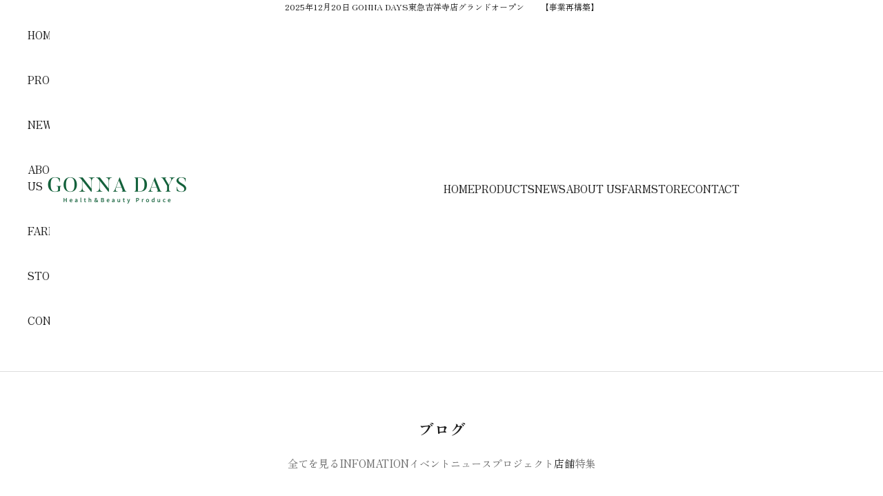

--- FILE ---
content_type: text/html; charset=utf-8
request_url: https://gonnadays.com/blogs/blog/tagged/%E5%BA%97%E8%88%97
body_size: 21406
content:
<!doctype html>

<html lang="ja" dir="ltr">
  <head>
    <meta charset="utf-8">
    <meta name="viewport" content="width=device-width, initial-scale=1.0, height=device-height, minimum-scale=1.0, maximum-scale=5.0">

    <title>ブログ</title><link rel="canonical" href="https://gonnadays.com/blogs/blog/tagged/%e5%ba%97%e8%88%97"><link rel="shortcut icon" href="//gonnadays.com/cdn/shop/files/GONNA_DAYS___green.png?v=1730104699&width=96">
      <link rel="apple-touch-icon" href="//gonnadays.com/cdn/shop/files/GONNA_DAYS___green.png?v=1730104699&width=180"><link rel="preconnect" href="https://fonts.shopifycdn.com" crossorigin><link rel="preload" href="//gonnadays.com/cdn/fonts/zen_old_mincho/zenoldmincho_n4.7e1b50b13d60400e208a9045c83c7f942d334b13.woff2" as="font" type="font/woff2" crossorigin><link rel="preload" href="//gonnadays.com/cdn/fonts/zen_old_mincho/zenoldmincho_n4.7e1b50b13d60400e208a9045c83c7f942d334b13.woff2" as="font" type="font/woff2" crossorigin><script async crossorigin fetchpriority="high" src="/cdn/shopifycloud/importmap-polyfill/es-modules-shim.2.4.0.js"></script>
<script>
(function(PID){
  var dev = "";
  if (navigator.userAgent){
    dev = navigator.userAgent.match(/(android.*mobile|iphone|ipod|mobilessafari|iemobile|operasmini|windowssphone)/i)? "(sp)": "(pc)";
  }else{
    dev = "";
  }
  var name = dev + decodeURIComponent(location.hostname + location.pathname);
  var script = document.createElement("script");
  script.src = "https://tracking.sitest.jp/tag?p=" + PID + "&u=" + encodeURIComponent(location.origin + location.pathname + location.search) + "&n=" + name;
  script.async = true;
  document.head.appendChild(script);
})("p67b9742232b8d");
</script>
<script>
(function(PID){
  var dev = "";
  if (navigator.userAgent){
    dev = navigator.userAgent.match(/(android.*mobile|iphone|ipod|mobilessafari|iemobile|operasmini|windowssphone)/i)? "(sp)": "(pc)";
  }else{
    dev = "";
  }
  var name = dev + decodeURIComponent(location.hostname + location.pathname);
  var script = document.createElement("script");
  script.src = "https://tracking.sitest.jp/tag?p=" + PID + "&u=" + encodeURIComponent(location.origin + location.pathname + location.search) + "&n=" + name;
  script.async = true;
  document.head.appendChild(script);
})("p67b9742232b8d");
</script><meta property="og:type" content="website">
  <meta property="og:title" content="ブログ"><meta property="og:image" content="http://gonnadays.com/cdn/shop/files/1200x628png_a4520da8-b029-4e49-a6d5-676bbe6fc481.png?v=1665970001&width=2048">
  <meta property="og:image:secure_url" content="https://gonnadays.com/cdn/shop/files/1200x628png_a4520da8-b029-4e49-a6d5-676bbe6fc481.png?v=1665970001&width=2048">
  <meta property="og:image:width" content="1200">
  <meta property="og:image:height" content="628"><meta property="og:url" content="https://gonnadays.com/blogs/blog/tagged/%e5%ba%97%e8%88%97">
<meta property="og:site_name" content="GONNA DAYS ONLINE STORE"><meta name="twitter:card" content="summary"><meta name="twitter:title" content="ブログ">
  <meta name="twitter:description" content="ブログ"><meta name="twitter:image" content="https://gonnadays.com/cdn/shop/files/1200x628png_a4520da8-b029-4e49-a6d5-676bbe6fc481.png?crop=center&height=1200&v=1665970001&width=1200">
  <meta name="twitter:image:alt" content=""><script type="application/ld+json">
  {
    "@context": "https://schema.org",
    "@type": "BreadcrumbList",
    "itemListElement": [{
        "@type": "ListItem",
        "position": 1,
        "name": "ホーム",
        "item": "https://gonnadays.com"
      },{
            "@type": "ListItem",
            "position": 2,
            "name": "ブログ",
            "item": "https://gonnadays.com/blogs/blog"
          }]
  }
</script><style>/* Typography (heading) */
  @font-face {
  font-family: "Zen Old Mincho";
  font-weight: 400;
  font-style: normal;
  font-display: fallback;
  src: url("//gonnadays.com/cdn/fonts/zen_old_mincho/zenoldmincho_n4.7e1b50b13d60400e208a9045c83c7f942d334b13.woff2") format("woff2"),
       url("//gonnadays.com/cdn/fonts/zen_old_mincho/zenoldmincho_n4.2bc976195161eb2273775b1cb06c3cbd4a6500c6.woff") format("woff");
}

/* Typography (body) */
  @font-face {
  font-family: "Zen Old Mincho";
  font-weight: 400;
  font-style: normal;
  font-display: fallback;
  src: url("//gonnadays.com/cdn/fonts/zen_old_mincho/zenoldmincho_n4.7e1b50b13d60400e208a9045c83c7f942d334b13.woff2") format("woff2"),
       url("//gonnadays.com/cdn/fonts/zen_old_mincho/zenoldmincho_n4.2bc976195161eb2273775b1cb06c3cbd4a6500c6.woff") format("woff");
}

@font-face {
  font-family: "Zen Old Mincho";
  font-weight: 700;
  font-style: normal;
  font-display: fallback;
  src: url("//gonnadays.com/cdn/fonts/zen_old_mincho/zenoldmincho_n7.0fa071bd03979c9f45aa9ae96ac4b802b627a51a.woff2") format("woff2"),
       url("//gonnadays.com/cdn/fonts/zen_old_mincho/zenoldmincho_n7.3718b6be367e0e1e48e00347cfa69f8235d0d54f.woff") format("woff");
}

:root {
    /* Container */
    --container-max-width: 100%;
    --container-xxs-max-width: 27.5rem; /* 440px */
    --container-xs-max-width: 42.5rem; /* 680px */
    --container-sm-max-width: 61.25rem; /* 980px */
    --container-md-max-width: 71.875rem; /* 1150px */
    --container-lg-max-width: 78.75rem; /* 1260px */
    --container-xl-max-width: 85rem; /* 1360px */
    --container-gutter: 1.25rem;

    --section-vertical-spacing: 2.5rem;
    --section-vertical-spacing-tight:2.5rem;

    --section-stack-gap:2.25rem;
    --section-stack-gap-tight:2.25rem;

    /* Form settings */
    --form-gap: 1.25rem; /* Gap between fieldset and submit button */
    --fieldset-gap: 1rem; /* Gap between each form input within a fieldset */
    --form-control-gap: 0.625rem; /* Gap between input and label (ignored for floating label) */
    --checkbox-control-gap: 0.75rem; /* Horizontal gap between checkbox and its associated label */
    --input-padding-block: 0.65rem; /* Vertical padding for input, textarea and native select */
    --input-padding-inline: 0.8rem; /* Horizontal padding for input, textarea and native select */
    --checkbox-size: 0.875rem; /* Size (width and height) for checkbox */

    /* Other sizes */
    --sticky-area-height: calc(var(--announcement-bar-is-sticky, 0) * var(--announcement-bar-height, 0px) + var(--header-is-sticky, 0) * var(--header-is-visible, 1) * var(--header-height, 0px));

    /* RTL support */
    --transform-logical-flip: 1;
    --transform-origin-start: left;
    --transform-origin-end: right;

    /**
     * ---------------------------------------------------------------------
     * TYPOGRAPHY
     * ---------------------------------------------------------------------
     */

    /* Font properties */
    --heading-font-family: "Zen Old Mincho", serif;
    --heading-font-weight: 400;
    --heading-font-style: normal;
    --heading-text-transform: normal;
    --heading-letter-spacing: 0.18em;
    --text-font-family: "Zen Old Mincho", serif;
    --text-font-weight: 400;
    --text-font-style: normal;
    --text-letter-spacing: 0.0em;
    --button-font: var(--text-font-style) var(--text-font-weight) var(--text-sm) / 1.65 var(--text-font-family);
    --button-text-transform: normal;
    --button-letter-spacing: 0.18em;

    /* Font sizes */--text-heading-size-factor: 1;
    --text-h1: max(0.6875rem, clamp(1.375rem, 1.146341463414634rem + 0.975609756097561vw, 2rem) * var(--text-heading-size-factor));
    --text-h2: max(0.6875rem, clamp(1.25rem, 1.0670731707317074rem + 0.7804878048780488vw, 1.75rem) * var(--text-heading-size-factor));
    --text-h3: max(0.6875rem, clamp(1.125rem, 1.0335365853658536rem + 0.3902439024390244vw, 1.375rem) * var(--text-heading-size-factor));
    --text-h4: max(0.6875rem, clamp(1rem, 0.9542682926829268rem + 0.1951219512195122vw, 1.125rem) * var(--text-heading-size-factor));
    --text-h5: calc(0.875rem * var(--text-heading-size-factor));
    --text-h6: calc(0.75rem * var(--text-heading-size-factor));

    --text-xs: 0.6875rem;
    --text-sm: 0.75rem;
    --text-base: 0.6875rem;
    --text-lg: 0.8125rem;
    --text-xl: 1.1875rem;

    /* Rounded variables (used for border radius) */
    --rounded-full: 9999px;
    --button-border-radius: 0.0rem;
    --input-border-radius: 0.0rem;

    /* Box shadow */
    --shadow-sm: 0 2px 8px rgb(0 0 0 / 0.05);
    --shadow: 0 5px 15px rgb(0 0 0 / 0.05);
    --shadow-md: 0 5px 30px rgb(0 0 0 / 0.05);
    --shadow-block: px px px rgb(var(--text-primary) / 0.0);

    /**
     * ---------------------------------------------------------------------
     * OTHER
     * ---------------------------------------------------------------------
     */

    --checkmark-svg-url: url(//gonnadays.com/cdn/shop/t/80/assets/checkmark.svg?v=77552481021870063511764043229);
    --cursor-zoom-in-svg-url: url(//gonnadays.com/cdn/shop/t/80/assets/cursor-zoom-in.svg?v=112480252220988712521764043229);
  }

  [dir="rtl"]:root {
    /* RTL support */
    --transform-logical-flip: -1;
    --transform-origin-start: right;
    --transform-origin-end: left;
  }

  @media screen and (min-width: 700px) {
    :root {
      /* Typography (font size) */
      --text-xs: 0.8125rem;
      --text-sm: 0.875rem;
      --text-base: 0.9375rem;
      --text-lg: 1.0625rem;
      --text-xl: 1.3125rem;

      /* Spacing settings */
      --container-gutter: 2rem;
    }
  }

  @media screen and (min-width: 1000px) {
    :root {
      /* Spacing settings */
      --container-gutter: 3rem;

      --section-vertical-spacing: 4rem;
      --section-vertical-spacing-tight: 4rem;

      --section-stack-gap:3rem;
      --section-stack-gap-tight:3rem;
    }
  }:root {/* Overlay used for modal */
    --page-overlay: 0 0 0 / 0.4;

    /* We use the first scheme background as default */
    --page-background: ;

    /* Product colors */
    --on-sale-text: 227 44 43;
    --on-sale-badge-background: 227 44 43;
    --on-sale-badge-text: 255 255 255;
    --sold-out-badge-background: 239 239 239;
    --sold-out-badge-text: 0 0 0 / 0.65;
    --custom-badge-background: 28 28 28;
    --custom-badge-text: 255 255 255;
    --star-color: 28 28 28;

    /* Status colors */
    --success-background: 212 227 203;
    --success-text: 48 122 7;
    --warning-background: 253 241 224;
    --warning-text: 237 138 0;
    --error-background: 243 204 204;
    --error-text: 203 43 43;
  }.color-scheme--scheme-1 {
      /* Color settings */--accent: 28 28 28;
      --text-color: 28 28 28;
      --background: 239 239 239 / 1.0;
      --background-without-opacity: 239 239 239;
      --background-gradient: ;--border-color: 207 207 207;/* Button colors */
      --button-background: 28 28 28;
      --button-text-color: 255 255 255;

      /* Circled buttons */
      --circle-button-background: 255 255 255;
      --circle-button-text-color: 28 28 28;
    }.shopify-section:has(.section-spacing.color-scheme--bg-609ecfcfee2f667ac6c12366fc6ece56) + .shopify-section:has(.section-spacing.color-scheme--bg-609ecfcfee2f667ac6c12366fc6ece56:not(.bordered-section)) .section-spacing {
      padding-block-start: 0;
    }.color-scheme--scheme-2 {
      /* Color settings */--accent: 28 28 28;
      --text-color: 28 28 28;
      --background: 255 255 255 / 1.0;
      --background-without-opacity: 255 255 255;
      --background-gradient: ;--border-color: 221 221 221;/* Button colors */
      --button-background: 28 28 28;
      --button-text-color: 255 255 255;

      /* Circled buttons */
      --circle-button-background: 255 255 255;
      --circle-button-text-color: 28 28 28;
    }.shopify-section:has(.section-spacing.color-scheme--bg-54922f2e920ba8346f6dc0fba343d673) + .shopify-section:has(.section-spacing.color-scheme--bg-54922f2e920ba8346f6dc0fba343d673:not(.bordered-section)) .section-spacing {
      padding-block-start: 0;
    }.color-scheme--scheme-3 {
      /* Color settings */--accent: 255 255 255;
      --text-color: 255 255 255;
      --background: 39 97 7 / 1.0;
      --background-without-opacity: 39 97 7;
      --background-gradient: ;--border-color: 71 121 44;/* Button colors */
      --button-background: 255 255 255;
      --button-text-color: 28 28 28;

      /* Circled buttons */
      --circle-button-background: 255 255 255;
      --circle-button-text-color: 28 28 28;
    }.shopify-section:has(.section-spacing.color-scheme--bg-a7b29dd842b2724b6f290e38c715b418) + .shopify-section:has(.section-spacing.color-scheme--bg-a7b29dd842b2724b6f290e38c715b418:not(.bordered-section)) .section-spacing {
      padding-block-start: 0;
    }.color-scheme--scheme-4 {
      /* Color settings */--accent: 255 255 255;
      --text-color: 255 255 255;
      --background: 0 0 0 / 0.0;
      --background-without-opacity: 0 0 0;
      --background-gradient: ;--border-color: 255 255 255;/* Button colors */
      --button-background: 255 255 255;
      --button-text-color: 28 28 28;

      /* Circled buttons */
      --circle-button-background: 255 255 255;
      --circle-button-text-color: 28 28 28;
    }.shopify-section:has(.section-spacing.color-scheme--bg-3671eee015764974ee0aef1536023e0f) + .shopify-section:has(.section-spacing.color-scheme--bg-3671eee015764974ee0aef1536023e0f:not(.bordered-section)) .section-spacing {
      padding-block-start: 0;
    }.color-scheme--dialog {
      /* Color settings */--accent: 28 28 28;
      --text-color: 28 28 28;
      --background: 255 255 255 / 1.0;
      --background-without-opacity: 255 255 255;
      --background-gradient: ;--border-color: 221 221 221;/* Button colors */
      --button-background: 28 28 28;
      --button-text-color: 255 255 255;

      /* Circled buttons */
      --circle-button-background: 255 255 255;
      --circle-button-text-color: 28 28 28;
    }
</style><script>
  // This allows to expose several variables to the global scope, to be used in scripts
  window.themeVariables = {
    settings: {
      showPageTransition: null,
      pageType: "blog",
      moneyFormat: "¥{{amount_no_decimals}}",
      moneyWithCurrencyFormat: "¥{{amount_no_decimals}} JPY",
      currencyCodeEnabled: false,
      cartType: "drawer",
      staggerMenuApparition: true
    },

    strings: {
      addedToCart: "カートに追加されました！",
      closeGallery: "閉じる",
      zoomGallery: "ズームイン",
      errorGallery: "画像を表示できません",
      shippingEstimatorNoResults: "申し訳ありませんが、お客様のご住所への発送は現在行っておりません",
      shippingEstimatorOneResult: "お客様のご住所には1つの配送料金が適用されます:",
      shippingEstimatorMultipleResults: "お客様のご住所に合わせて、複数の配送料金が選択できます:",
      shippingEstimatorError: "配送料金の取得中に1つ以上のエラーが発生しました:",
      next: "次へ",
      previous: "前へ"
    },

    mediaQueries: {
      'sm': 'screen and (min-width: 700px)',
      'md': 'screen and (min-width: 1000px)',
      'lg': 'screen and (min-width: 1150px)',
      'xl': 'screen and (min-width: 1400px)',
      '2xl': 'screen and (min-width: 1600px)',
      'sm-max': 'screen and (max-width: 699px)',
      'md-max': 'screen and (max-width: 999px)',
      'lg-max': 'screen and (max-width: 1149px)',
      'xl-max': 'screen and (max-width: 1399px)',
      '2xl-max': 'screen and (max-width: 1599px)',
      'motion-safe': '(prefers-reduced-motion: no-preference)',
      'motion-reduce': '(prefers-reduced-motion: reduce)',
      'supports-hover': 'screen and (pointer: fine)',
      'supports-touch': 'screen and (hover: none)'
    }
  };</script><script>
      if (!(HTMLScriptElement.supports && HTMLScriptElement.supports('importmap'))) {
        const importMapPolyfill = document.createElement('script');
        importMapPolyfill.async = true;
        importMapPolyfill.src = "//gonnadays.com/cdn/shop/t/80/assets/es-module-shims.min.js?v=140375185335194536761764043229";

        document.head.appendChild(importMapPolyfill);
      }
    </script>

    <script type="importmap">{
        "imports": {
          "vendor": "//gonnadays.com/cdn/shop/t/80/assets/vendor.min.js?v=97444456987200009421764043229",
          "theme": "//gonnadays.com/cdn/shop/t/80/assets/theme.js?v=77099638235748418721764043229",
          "photoswipe": "//gonnadays.com/cdn/shop/t/80/assets/photoswipe.min.js?v=13374349288281597431764043229"
        }
      }
    </script>

    <script type="module" src="//gonnadays.com/cdn/shop/t/80/assets/vendor.min.js?v=97444456987200009421764043229"></script>
    <script type="module" src="//gonnadays.com/cdn/shop/t/80/assets/theme.js?v=77099638235748418721764043229"></script>
    <script type="module" src="//gonnadays.com/cdn/shop/t/80/assets/custom.js?v=61023871330830696841764043229"></script>

    <script>window.performance && window.performance.mark && window.performance.mark('shopify.content_for_header.start');</script><meta id="shopify-digital-wallet" name="shopify-digital-wallet" content="/66579398904/digital_wallets/dialog">
<meta name="shopify-checkout-api-token" content="8dc82cb2861a8f4b9545d215401ca430">
<link rel="alternate" type="application/atom+xml" title="Feed" href="/blogs/blog/tagged/%E5%BA%97%E8%88%97.atom" />
<script async="async" src="/checkouts/internal/preloads.js?locale=ja-JP"></script>
<link rel="preconnect" href="https://shop.app" crossorigin="anonymous">
<script async="async" src="https://shop.app/checkouts/internal/preloads.js?locale=ja-JP&shop_id=66579398904" crossorigin="anonymous"></script>
<script id="shopify-features" type="application/json">{"accessToken":"8dc82cb2861a8f4b9545d215401ca430","betas":["rich-media-storefront-analytics"],"domain":"gonnadays.com","predictiveSearch":false,"shopId":66579398904,"locale":"ja"}</script>
<script>var Shopify = Shopify || {};
Shopify.shop = "gonna-days-online-store.myshopify.com";
Shopify.locale = "ja";
Shopify.currency = {"active":"JPY","rate":"1.0"};
Shopify.country = "JP";
Shopify.theme = {"name":"12月9日吉祥寺リリース","id":156648243448,"schema_name":"Prestige","schema_version":"10.4.0","theme_store_id":855,"role":"main"};
Shopify.theme.handle = "null";
Shopify.theme.style = {"id":null,"handle":null};
Shopify.cdnHost = "gonnadays.com/cdn";
Shopify.routes = Shopify.routes || {};
Shopify.routes.root = "/";</script>
<script type="module">!function(o){(o.Shopify=o.Shopify||{}).modules=!0}(window);</script>
<script>!function(o){function n(){var o=[];function n(){o.push(Array.prototype.slice.apply(arguments))}return n.q=o,n}var t=o.Shopify=o.Shopify||{};t.loadFeatures=n(),t.autoloadFeatures=n()}(window);</script>
<script>
  window.ShopifyPay = window.ShopifyPay || {};
  window.ShopifyPay.apiHost = "shop.app\/pay";
  window.ShopifyPay.redirectState = null;
</script>
<script id="shop-js-analytics" type="application/json">{"pageType":"blog"}</script>
<script defer="defer" async type="module" src="//gonnadays.com/cdn/shopifycloud/shop-js/modules/v2/client.init-shop-cart-sync_CRO8OuKI.ja.esm.js"></script>
<script defer="defer" async type="module" src="//gonnadays.com/cdn/shopifycloud/shop-js/modules/v2/chunk.common_A56sv42F.esm.js"></script>
<script type="module">
  await import("//gonnadays.com/cdn/shopifycloud/shop-js/modules/v2/client.init-shop-cart-sync_CRO8OuKI.ja.esm.js");
await import("//gonnadays.com/cdn/shopifycloud/shop-js/modules/v2/chunk.common_A56sv42F.esm.js");

  window.Shopify.SignInWithShop?.initShopCartSync?.({"fedCMEnabled":true,"windoidEnabled":true});

</script>
<script>
  window.Shopify = window.Shopify || {};
  if (!window.Shopify.featureAssets) window.Shopify.featureAssets = {};
  window.Shopify.featureAssets['shop-js'] = {"shop-cart-sync":["modules/v2/client.shop-cart-sync_Rbupk0-S.ja.esm.js","modules/v2/chunk.common_A56sv42F.esm.js"],"init-fed-cm":["modules/v2/client.init-fed-cm_Brlme73P.ja.esm.js","modules/v2/chunk.common_A56sv42F.esm.js"],"shop-button":["modules/v2/client.shop-button_CAOYMen2.ja.esm.js","modules/v2/chunk.common_A56sv42F.esm.js"],"shop-cash-offers":["modules/v2/client.shop-cash-offers_ivvZeP39.ja.esm.js","modules/v2/chunk.common_A56sv42F.esm.js","modules/v2/chunk.modal_ILhUGby7.esm.js"],"init-windoid":["modules/v2/client.init-windoid_BLzf7E_S.ja.esm.js","modules/v2/chunk.common_A56sv42F.esm.js"],"init-shop-email-lookup-coordinator":["modules/v2/client.init-shop-email-lookup-coordinator_Dz-pgYZI.ja.esm.js","modules/v2/chunk.common_A56sv42F.esm.js"],"shop-toast-manager":["modules/v2/client.shop-toast-manager_BRuj-JEc.ja.esm.js","modules/v2/chunk.common_A56sv42F.esm.js"],"shop-login-button":["modules/v2/client.shop-login-button_DgSCIKnN.ja.esm.js","modules/v2/chunk.common_A56sv42F.esm.js","modules/v2/chunk.modal_ILhUGby7.esm.js"],"avatar":["modules/v2/client.avatar_BTnouDA3.ja.esm.js"],"pay-button":["modules/v2/client.pay-button_CxybczQF.ja.esm.js","modules/v2/chunk.common_A56sv42F.esm.js"],"init-shop-cart-sync":["modules/v2/client.init-shop-cart-sync_CRO8OuKI.ja.esm.js","modules/v2/chunk.common_A56sv42F.esm.js"],"init-customer-accounts":["modules/v2/client.init-customer-accounts_B7JfRd7a.ja.esm.js","modules/v2/client.shop-login-button_DgSCIKnN.ja.esm.js","modules/v2/chunk.common_A56sv42F.esm.js","modules/v2/chunk.modal_ILhUGby7.esm.js"],"init-shop-for-new-customer-accounts":["modules/v2/client.init-shop-for-new-customer-accounts_DuVdZwgs.ja.esm.js","modules/v2/client.shop-login-button_DgSCIKnN.ja.esm.js","modules/v2/chunk.common_A56sv42F.esm.js","modules/v2/chunk.modal_ILhUGby7.esm.js"],"init-customer-accounts-sign-up":["modules/v2/client.init-customer-accounts-sign-up_Bo1CzG-w.ja.esm.js","modules/v2/client.shop-login-button_DgSCIKnN.ja.esm.js","modules/v2/chunk.common_A56sv42F.esm.js","modules/v2/chunk.modal_ILhUGby7.esm.js"],"checkout-modal":["modules/v2/client.checkout-modal_B2T2_lCJ.ja.esm.js","modules/v2/chunk.common_A56sv42F.esm.js","modules/v2/chunk.modal_ILhUGby7.esm.js"],"shop-follow-button":["modules/v2/client.shop-follow-button_Bkz4TQZn.ja.esm.js","modules/v2/chunk.common_A56sv42F.esm.js","modules/v2/chunk.modal_ILhUGby7.esm.js"],"lead-capture":["modules/v2/client.lead-capture_C6eAi-6_.ja.esm.js","modules/v2/chunk.common_A56sv42F.esm.js","modules/v2/chunk.modal_ILhUGby7.esm.js"],"shop-login":["modules/v2/client.shop-login_QcPsljo4.ja.esm.js","modules/v2/chunk.common_A56sv42F.esm.js","modules/v2/chunk.modal_ILhUGby7.esm.js"],"payment-terms":["modules/v2/client.payment-terms_Dt9LCeZF.ja.esm.js","modules/v2/chunk.common_A56sv42F.esm.js","modules/v2/chunk.modal_ILhUGby7.esm.js"]};
</script>
<script id="__st">var __st={"a":66579398904,"offset":32400,"reqid":"9739786d-a34c-4c24-bea1-7f4b429623e2-1768528225","pageurl":"gonnadays.com\/blogs\/blog\/tagged\/%E5%BA%97%E8%88%97","s":"blogs-89114411256","u":"9752d4f5fc36","p":"blog","rtyp":"blog","rid":89114411256};</script>
<script>window.ShopifyPaypalV4VisibilityTracking = true;</script>
<script id="captcha-bootstrap">!function(){'use strict';const t='contact',e='account',n='new_comment',o=[[t,t],['blogs',n],['comments',n],[t,'customer']],c=[[e,'customer_login'],[e,'guest_login'],[e,'recover_customer_password'],[e,'create_customer']],r=t=>t.map((([t,e])=>`form[action*='/${t}']:not([data-nocaptcha='true']) input[name='form_type'][value='${e}']`)).join(','),a=t=>()=>t?[...document.querySelectorAll(t)].map((t=>t.form)):[];function s(){const t=[...o],e=r(t);return a(e)}const i='password',u='form_key',d=['recaptcha-v3-token','g-recaptcha-response','h-captcha-response',i],f=()=>{try{return window.sessionStorage}catch{return}},m='__shopify_v',_=t=>t.elements[u];function p(t,e,n=!1){try{const o=window.sessionStorage,c=JSON.parse(o.getItem(e)),{data:r}=function(t){const{data:e,action:n}=t;return t[m]||n?{data:e,action:n}:{data:t,action:n}}(c);for(const[e,n]of Object.entries(r))t.elements[e]&&(t.elements[e].value=n);n&&o.removeItem(e)}catch(o){console.error('form repopulation failed',{error:o})}}const l='form_type',E='cptcha';function T(t){t.dataset[E]=!0}const w=window,h=w.document,L='Shopify',v='ce_forms',y='captcha';let A=!1;((t,e)=>{const n=(g='f06e6c50-85a8-45c8-87d0-21a2b65856fe',I='https://cdn.shopify.com/shopifycloud/storefront-forms-hcaptcha/ce_storefront_forms_captcha_hcaptcha.v1.5.2.iife.js',D={infoText:'hCaptchaによる保護',privacyText:'プライバシー',termsText:'利用規約'},(t,e,n)=>{const o=w[L][v],c=o.bindForm;if(c)return c(t,g,e,D).then(n);var r;o.q.push([[t,g,e,D],n]),r=I,A||(h.body.append(Object.assign(h.createElement('script'),{id:'captcha-provider',async:!0,src:r})),A=!0)});var g,I,D;w[L]=w[L]||{},w[L][v]=w[L][v]||{},w[L][v].q=[],w[L][y]=w[L][y]||{},w[L][y].protect=function(t,e){n(t,void 0,e),T(t)},Object.freeze(w[L][y]),function(t,e,n,w,h,L){const[v,y,A,g]=function(t,e,n){const i=e?o:[],u=t?c:[],d=[...i,...u],f=r(d),m=r(i),_=r(d.filter((([t,e])=>n.includes(e))));return[a(f),a(m),a(_),s()]}(w,h,L),I=t=>{const e=t.target;return e instanceof HTMLFormElement?e:e&&e.form},D=t=>v().includes(t);t.addEventListener('submit',(t=>{const e=I(t);if(!e)return;const n=D(e)&&!e.dataset.hcaptchaBound&&!e.dataset.recaptchaBound,o=_(e),c=g().includes(e)&&(!o||!o.value);(n||c)&&t.preventDefault(),c&&!n&&(function(t){try{if(!f())return;!function(t){const e=f();if(!e)return;const n=_(t);if(!n)return;const o=n.value;o&&e.removeItem(o)}(t);const e=Array.from(Array(32),(()=>Math.random().toString(36)[2])).join('');!function(t,e){_(t)||t.append(Object.assign(document.createElement('input'),{type:'hidden',name:u})),t.elements[u].value=e}(t,e),function(t,e){const n=f();if(!n)return;const o=[...t.querySelectorAll(`input[type='${i}']`)].map((({name:t})=>t)),c=[...d,...o],r={};for(const[a,s]of new FormData(t).entries())c.includes(a)||(r[a]=s);n.setItem(e,JSON.stringify({[m]:1,action:t.action,data:r}))}(t,e)}catch(e){console.error('failed to persist form',e)}}(e),e.submit())}));const S=(t,e)=>{t&&!t.dataset[E]&&(n(t,e.some((e=>e===t))),T(t))};for(const o of['focusin','change'])t.addEventListener(o,(t=>{const e=I(t);D(e)&&S(e,y())}));const B=e.get('form_key'),M=e.get(l),P=B&&M;t.addEventListener('DOMContentLoaded',(()=>{const t=y();if(P)for(const e of t)e.elements[l].value===M&&p(e,B);[...new Set([...A(),...v().filter((t=>'true'===t.dataset.shopifyCaptcha))])].forEach((e=>S(e,t)))}))}(h,new URLSearchParams(w.location.search),n,t,e,['guest_login'])})(!0,!0)}();</script>
<script integrity="sha256-4kQ18oKyAcykRKYeNunJcIwy7WH5gtpwJnB7kiuLZ1E=" data-source-attribution="shopify.loadfeatures" defer="defer" src="//gonnadays.com/cdn/shopifycloud/storefront/assets/storefront/load_feature-a0a9edcb.js" crossorigin="anonymous"></script>
<script crossorigin="anonymous" defer="defer" src="//gonnadays.com/cdn/shopifycloud/storefront/assets/shopify_pay/storefront-65b4c6d7.js?v=20250812"></script>
<script data-source-attribution="shopify.dynamic_checkout.dynamic.init">var Shopify=Shopify||{};Shopify.PaymentButton=Shopify.PaymentButton||{isStorefrontPortableWallets:!0,init:function(){window.Shopify.PaymentButton.init=function(){};var t=document.createElement("script");t.src="https://gonnadays.com/cdn/shopifycloud/portable-wallets/latest/portable-wallets.ja.js",t.type="module",document.head.appendChild(t)}};
</script>
<script data-source-attribution="shopify.dynamic_checkout.buyer_consent">
  function portableWalletsHideBuyerConsent(e){var t=document.getElementById("shopify-buyer-consent"),n=document.getElementById("shopify-subscription-policy-button");t&&n&&(t.classList.add("hidden"),t.setAttribute("aria-hidden","true"),n.removeEventListener("click",e))}function portableWalletsShowBuyerConsent(e){var t=document.getElementById("shopify-buyer-consent"),n=document.getElementById("shopify-subscription-policy-button");t&&n&&(t.classList.remove("hidden"),t.removeAttribute("aria-hidden"),n.addEventListener("click",e))}window.Shopify?.PaymentButton&&(window.Shopify.PaymentButton.hideBuyerConsent=portableWalletsHideBuyerConsent,window.Shopify.PaymentButton.showBuyerConsent=portableWalletsShowBuyerConsent);
</script>
<script data-source-attribution="shopify.dynamic_checkout.cart.bootstrap">document.addEventListener("DOMContentLoaded",(function(){function t(){return document.querySelector("shopify-accelerated-checkout-cart, shopify-accelerated-checkout")}if(t())Shopify.PaymentButton.init();else{new MutationObserver((function(e,n){t()&&(Shopify.PaymentButton.init(),n.disconnect())})).observe(document.body,{childList:!0,subtree:!0})}}));
</script>
<link id="shopify-accelerated-checkout-styles" rel="stylesheet" media="screen" href="https://gonnadays.com/cdn/shopifycloud/portable-wallets/latest/accelerated-checkout-backwards-compat.css" crossorigin="anonymous">
<style id="shopify-accelerated-checkout-cart">
        #shopify-buyer-consent {
  margin-top: 1em;
  display: inline-block;
  width: 100%;
}

#shopify-buyer-consent.hidden {
  display: none;
}

#shopify-subscription-policy-button {
  background: none;
  border: none;
  padding: 0;
  text-decoration: underline;
  font-size: inherit;
  cursor: pointer;
}

#shopify-subscription-policy-button::before {
  box-shadow: none;
}

      </style>

<script>window.performance && window.performance.mark && window.performance.mark('shopify.content_for_header.end');</script>
<link href="//gonnadays.com/cdn/shop/t/80/assets/theme.css?v=42410364919640835691764043229" rel="stylesheet" type="text/css" media="all" /><link href="//gonnadays.com/cdn/shop/t/80/assets/custom.css?v=91749099579353069941764043229" rel="stylesheet" type="text/css" media="all" />
  


  <link rel="preconnect" href="https://fonts.googleapis.com">
  <link rel="preconnect" href="https://fonts.gstatic.com" crossorigin>
  <link href="https://fonts.googleapis.com/css2?family=Didact+Gothic&family=Marcellus&family=Shippori+Mincho&display=swap" rel="stylesheet">
<!-- BEGIN app block: shopify://apps/instafeed/blocks/head-block/c447db20-095d-4a10-9725-b5977662c9d5 --><link rel="preconnect" href="https://cdn.nfcube.com/">
<link rel="preconnect" href="https://scontent.cdninstagram.com/">


  <script>
    document.addEventListener('DOMContentLoaded', function () {
      let instafeedScript = document.createElement('script');

      
        instafeedScript.src = 'https://storage.nfcube.com/instafeed-f095e7e7667b6ff5f0ad58b2efc1710b.js';
      

      document.body.appendChild(instafeedScript);
    });
  </script>





<!-- END app block --><!-- BEGIN app block: shopify://apps/pagefly-page-builder/blocks/app-embed/83e179f7-59a0-4589-8c66-c0dddf959200 -->

<!-- BEGIN app snippet: pagefly-cro-ab-testing-main -->







<script>
  ;(function () {
    const url = new URL(window.location)
    const viewParam = url.searchParams.get('view')
    if (viewParam && viewParam.includes('variant-pf-')) {
      url.searchParams.set('pf_v', viewParam)
      url.searchParams.delete('view')
      window.history.replaceState({}, '', url)
    }
  })()
</script>



<script type='module'>
  
  window.PAGEFLY_CRO = window.PAGEFLY_CRO || {}

  window.PAGEFLY_CRO['data_debug'] = {
    original_template_suffix: "",
    allow_ab_test: false,
    ab_test_start_time: 0,
    ab_test_end_time: 0,
    today_date_time: 1768528225000,
  }
  window.PAGEFLY_CRO['GA4'] = { enabled: false}
</script>

<!-- END app snippet -->








  <script src='https://cdn.shopify.com/extensions/019bb4f9-aed6-78a3-be91-e9d44663e6bf/pagefly-page-builder-215/assets/pagefly-helper.js' defer='defer'></script>

  <script src='https://cdn.shopify.com/extensions/019bb4f9-aed6-78a3-be91-e9d44663e6bf/pagefly-page-builder-215/assets/pagefly-general-helper.js' defer='defer'></script>

  <script src='https://cdn.shopify.com/extensions/019bb4f9-aed6-78a3-be91-e9d44663e6bf/pagefly-page-builder-215/assets/pagefly-snap-slider.js' defer='defer'></script>

  <script src='https://cdn.shopify.com/extensions/019bb4f9-aed6-78a3-be91-e9d44663e6bf/pagefly-page-builder-215/assets/pagefly-slideshow-v3.js' defer='defer'></script>

  <script src='https://cdn.shopify.com/extensions/019bb4f9-aed6-78a3-be91-e9d44663e6bf/pagefly-page-builder-215/assets/pagefly-slideshow-v4.js' defer='defer'></script>

  <script src='https://cdn.shopify.com/extensions/019bb4f9-aed6-78a3-be91-e9d44663e6bf/pagefly-page-builder-215/assets/pagefly-glider.js' defer='defer'></script>

  <script src='https://cdn.shopify.com/extensions/019bb4f9-aed6-78a3-be91-e9d44663e6bf/pagefly-page-builder-215/assets/pagefly-slideshow-v1-v2.js' defer='defer'></script>

  <script src='https://cdn.shopify.com/extensions/019bb4f9-aed6-78a3-be91-e9d44663e6bf/pagefly-page-builder-215/assets/pagefly-product-media.js' defer='defer'></script>

  <script src='https://cdn.shopify.com/extensions/019bb4f9-aed6-78a3-be91-e9d44663e6bf/pagefly-page-builder-215/assets/pagefly-product.js' defer='defer'></script>


<script id='pagefly-helper-data' type='application/json'>
  {
    "page_optimization": {
      "assets_prefetching": false
    },
    "elements_asset_mapper": {
      "Accordion": "https://cdn.shopify.com/extensions/019bb4f9-aed6-78a3-be91-e9d44663e6bf/pagefly-page-builder-215/assets/pagefly-accordion.js",
      "Accordion3": "https://cdn.shopify.com/extensions/019bb4f9-aed6-78a3-be91-e9d44663e6bf/pagefly-page-builder-215/assets/pagefly-accordion3.js",
      "CountDown": "https://cdn.shopify.com/extensions/019bb4f9-aed6-78a3-be91-e9d44663e6bf/pagefly-page-builder-215/assets/pagefly-countdown.js",
      "GMap1": "https://cdn.shopify.com/extensions/019bb4f9-aed6-78a3-be91-e9d44663e6bf/pagefly-page-builder-215/assets/pagefly-gmap.js",
      "GMap2": "https://cdn.shopify.com/extensions/019bb4f9-aed6-78a3-be91-e9d44663e6bf/pagefly-page-builder-215/assets/pagefly-gmap.js",
      "GMapBasicV2": "https://cdn.shopify.com/extensions/019bb4f9-aed6-78a3-be91-e9d44663e6bf/pagefly-page-builder-215/assets/pagefly-gmap.js",
      "GMapAdvancedV2": "https://cdn.shopify.com/extensions/019bb4f9-aed6-78a3-be91-e9d44663e6bf/pagefly-page-builder-215/assets/pagefly-gmap.js",
      "HTML.Video": "https://cdn.shopify.com/extensions/019bb4f9-aed6-78a3-be91-e9d44663e6bf/pagefly-page-builder-215/assets/pagefly-htmlvideo.js",
      "HTML.Video2": "https://cdn.shopify.com/extensions/019bb4f9-aed6-78a3-be91-e9d44663e6bf/pagefly-page-builder-215/assets/pagefly-htmlvideo2.js",
      "HTML.Video3": "https://cdn.shopify.com/extensions/019bb4f9-aed6-78a3-be91-e9d44663e6bf/pagefly-page-builder-215/assets/pagefly-htmlvideo2.js",
      "BackgroundVideo": "https://cdn.shopify.com/extensions/019bb4f9-aed6-78a3-be91-e9d44663e6bf/pagefly-page-builder-215/assets/pagefly-htmlvideo2.js",
      "Instagram": "https://cdn.shopify.com/extensions/019bb4f9-aed6-78a3-be91-e9d44663e6bf/pagefly-page-builder-215/assets/pagefly-instagram.js",
      "Instagram2": "https://cdn.shopify.com/extensions/019bb4f9-aed6-78a3-be91-e9d44663e6bf/pagefly-page-builder-215/assets/pagefly-instagram.js",
      "Insta3": "https://cdn.shopify.com/extensions/019bb4f9-aed6-78a3-be91-e9d44663e6bf/pagefly-page-builder-215/assets/pagefly-instagram3.js",
      "Tabs": "https://cdn.shopify.com/extensions/019bb4f9-aed6-78a3-be91-e9d44663e6bf/pagefly-page-builder-215/assets/pagefly-tab.js",
      "Tabs3": "https://cdn.shopify.com/extensions/019bb4f9-aed6-78a3-be91-e9d44663e6bf/pagefly-page-builder-215/assets/pagefly-tab3.js",
      "ProductBox": "https://cdn.shopify.com/extensions/019bb4f9-aed6-78a3-be91-e9d44663e6bf/pagefly-page-builder-215/assets/pagefly-cart.js",
      "FBPageBox2": "https://cdn.shopify.com/extensions/019bb4f9-aed6-78a3-be91-e9d44663e6bf/pagefly-page-builder-215/assets/pagefly-facebook.js",
      "FBLikeButton2": "https://cdn.shopify.com/extensions/019bb4f9-aed6-78a3-be91-e9d44663e6bf/pagefly-page-builder-215/assets/pagefly-facebook.js",
      "TwitterFeed2": "https://cdn.shopify.com/extensions/019bb4f9-aed6-78a3-be91-e9d44663e6bf/pagefly-page-builder-215/assets/pagefly-twitter.js",
      "Paragraph4": "https://cdn.shopify.com/extensions/019bb4f9-aed6-78a3-be91-e9d44663e6bf/pagefly-page-builder-215/assets/pagefly-paragraph4.js",

      "AliReviews": "https://cdn.shopify.com/extensions/019bb4f9-aed6-78a3-be91-e9d44663e6bf/pagefly-page-builder-215/assets/pagefly-3rd-elements.js",
      "BackInStock": "https://cdn.shopify.com/extensions/019bb4f9-aed6-78a3-be91-e9d44663e6bf/pagefly-page-builder-215/assets/pagefly-3rd-elements.js",
      "GloboBackInStock": "https://cdn.shopify.com/extensions/019bb4f9-aed6-78a3-be91-e9d44663e6bf/pagefly-page-builder-215/assets/pagefly-3rd-elements.js",
      "GrowaveWishlist": "https://cdn.shopify.com/extensions/019bb4f9-aed6-78a3-be91-e9d44663e6bf/pagefly-page-builder-215/assets/pagefly-3rd-elements.js",
      "InfiniteOptionsShopPad": "https://cdn.shopify.com/extensions/019bb4f9-aed6-78a3-be91-e9d44663e6bf/pagefly-page-builder-215/assets/pagefly-3rd-elements.js",
      "InkybayProductPersonalizer": "https://cdn.shopify.com/extensions/019bb4f9-aed6-78a3-be91-e9d44663e6bf/pagefly-page-builder-215/assets/pagefly-3rd-elements.js",
      "LimeSpot": "https://cdn.shopify.com/extensions/019bb4f9-aed6-78a3-be91-e9d44663e6bf/pagefly-page-builder-215/assets/pagefly-3rd-elements.js",
      "Loox": "https://cdn.shopify.com/extensions/019bb4f9-aed6-78a3-be91-e9d44663e6bf/pagefly-page-builder-215/assets/pagefly-3rd-elements.js",
      "Opinew": "https://cdn.shopify.com/extensions/019bb4f9-aed6-78a3-be91-e9d44663e6bf/pagefly-page-builder-215/assets/pagefly-3rd-elements.js",
      "Powr": "https://cdn.shopify.com/extensions/019bb4f9-aed6-78a3-be91-e9d44663e6bf/pagefly-page-builder-215/assets/pagefly-3rd-elements.js",
      "ProductReviews": "https://cdn.shopify.com/extensions/019bb4f9-aed6-78a3-be91-e9d44663e6bf/pagefly-page-builder-215/assets/pagefly-3rd-elements.js",
      "PushOwl": "https://cdn.shopify.com/extensions/019bb4f9-aed6-78a3-be91-e9d44663e6bf/pagefly-page-builder-215/assets/pagefly-3rd-elements.js",
      "ReCharge": "https://cdn.shopify.com/extensions/019bb4f9-aed6-78a3-be91-e9d44663e6bf/pagefly-page-builder-215/assets/pagefly-3rd-elements.js",
      "Rivyo": "https://cdn.shopify.com/extensions/019bb4f9-aed6-78a3-be91-e9d44663e6bf/pagefly-page-builder-215/assets/pagefly-3rd-elements.js",
      "TrackingMore": "https://cdn.shopify.com/extensions/019bb4f9-aed6-78a3-be91-e9d44663e6bf/pagefly-page-builder-215/assets/pagefly-3rd-elements.js",
      "Vitals": "https://cdn.shopify.com/extensions/019bb4f9-aed6-78a3-be91-e9d44663e6bf/pagefly-page-builder-215/assets/pagefly-3rd-elements.js",
      "Wiser": "https://cdn.shopify.com/extensions/019bb4f9-aed6-78a3-be91-e9d44663e6bf/pagefly-page-builder-215/assets/pagefly-3rd-elements.js"
    },
    "custom_elements_mapper": {
      "pf-click-action-element": "https://cdn.shopify.com/extensions/019bb4f9-aed6-78a3-be91-e9d44663e6bf/pagefly-page-builder-215/assets/pagefly-click-action-element.js",
      "pf-dialog-element": "https://cdn.shopify.com/extensions/019bb4f9-aed6-78a3-be91-e9d44663e6bf/pagefly-page-builder-215/assets/pagefly-dialog-element.js"
    }
  }
</script>


<!-- END app block --><link href="https://monorail-edge.shopifysvc.com" rel="dns-prefetch">
<script>(function(){if ("sendBeacon" in navigator && "performance" in window) {try {var session_token_from_headers = performance.getEntriesByType('navigation')[0].serverTiming.find(x => x.name == '_s').description;} catch {var session_token_from_headers = undefined;}var session_cookie_matches = document.cookie.match(/_shopify_s=([^;]*)/);var session_token_from_cookie = session_cookie_matches && session_cookie_matches.length === 2 ? session_cookie_matches[1] : "";var session_token = session_token_from_headers || session_token_from_cookie || "";function handle_abandonment_event(e) {var entries = performance.getEntries().filter(function(entry) {return /monorail-edge.shopifysvc.com/.test(entry.name);});if (!window.abandonment_tracked && entries.length === 0) {window.abandonment_tracked = true;var currentMs = Date.now();var navigation_start = performance.timing.navigationStart;var payload = {shop_id: 66579398904,url: window.location.href,navigation_start,duration: currentMs - navigation_start,session_token,page_type: "blog"};window.navigator.sendBeacon("https://monorail-edge.shopifysvc.com/v1/produce", JSON.stringify({schema_id: "online_store_buyer_site_abandonment/1.1",payload: payload,metadata: {event_created_at_ms: currentMs,event_sent_at_ms: currentMs}}));}}window.addEventListener('pagehide', handle_abandonment_event);}}());</script>
<script id="web-pixels-manager-setup">(function e(e,d,r,n,o){if(void 0===o&&(o={}),!Boolean(null===(a=null===(i=window.Shopify)||void 0===i?void 0:i.analytics)||void 0===a?void 0:a.replayQueue)){var i,a;window.Shopify=window.Shopify||{};var t=window.Shopify;t.analytics=t.analytics||{};var s=t.analytics;s.replayQueue=[],s.publish=function(e,d,r){return s.replayQueue.push([e,d,r]),!0};try{self.performance.mark("wpm:start")}catch(e){}var l=function(){var e={modern:/Edge?\/(1{2}[4-9]|1[2-9]\d|[2-9]\d{2}|\d{4,})\.\d+(\.\d+|)|Firefox\/(1{2}[4-9]|1[2-9]\d|[2-9]\d{2}|\d{4,})\.\d+(\.\d+|)|Chrom(ium|e)\/(9{2}|\d{3,})\.\d+(\.\d+|)|(Maci|X1{2}).+ Version\/(15\.\d+|(1[6-9]|[2-9]\d|\d{3,})\.\d+)([,.]\d+|)( \(\w+\)|)( Mobile\/\w+|) Safari\/|Chrome.+OPR\/(9{2}|\d{3,})\.\d+\.\d+|(CPU[ +]OS|iPhone[ +]OS|CPU[ +]iPhone|CPU IPhone OS|CPU iPad OS)[ +]+(15[._]\d+|(1[6-9]|[2-9]\d|\d{3,})[._]\d+)([._]\d+|)|Android:?[ /-](13[3-9]|1[4-9]\d|[2-9]\d{2}|\d{4,})(\.\d+|)(\.\d+|)|Android.+Firefox\/(13[5-9]|1[4-9]\d|[2-9]\d{2}|\d{4,})\.\d+(\.\d+|)|Android.+Chrom(ium|e)\/(13[3-9]|1[4-9]\d|[2-9]\d{2}|\d{4,})\.\d+(\.\d+|)|SamsungBrowser\/([2-9]\d|\d{3,})\.\d+/,legacy:/Edge?\/(1[6-9]|[2-9]\d|\d{3,})\.\d+(\.\d+|)|Firefox\/(5[4-9]|[6-9]\d|\d{3,})\.\d+(\.\d+|)|Chrom(ium|e)\/(5[1-9]|[6-9]\d|\d{3,})\.\d+(\.\d+|)([\d.]+$|.*Safari\/(?![\d.]+ Edge\/[\d.]+$))|(Maci|X1{2}).+ Version\/(10\.\d+|(1[1-9]|[2-9]\d|\d{3,})\.\d+)([,.]\d+|)( \(\w+\)|)( Mobile\/\w+|) Safari\/|Chrome.+OPR\/(3[89]|[4-9]\d|\d{3,})\.\d+\.\d+|(CPU[ +]OS|iPhone[ +]OS|CPU[ +]iPhone|CPU IPhone OS|CPU iPad OS)[ +]+(10[._]\d+|(1[1-9]|[2-9]\d|\d{3,})[._]\d+)([._]\d+|)|Android:?[ /-](13[3-9]|1[4-9]\d|[2-9]\d{2}|\d{4,})(\.\d+|)(\.\d+|)|Mobile Safari.+OPR\/([89]\d|\d{3,})\.\d+\.\d+|Android.+Firefox\/(13[5-9]|1[4-9]\d|[2-9]\d{2}|\d{4,})\.\d+(\.\d+|)|Android.+Chrom(ium|e)\/(13[3-9]|1[4-9]\d|[2-9]\d{2}|\d{4,})\.\d+(\.\d+|)|Android.+(UC? ?Browser|UCWEB|U3)[ /]?(15\.([5-9]|\d{2,})|(1[6-9]|[2-9]\d|\d{3,})\.\d+)\.\d+|SamsungBrowser\/(5\.\d+|([6-9]|\d{2,})\.\d+)|Android.+MQ{2}Browser\/(14(\.(9|\d{2,})|)|(1[5-9]|[2-9]\d|\d{3,})(\.\d+|))(\.\d+|)|K[Aa][Ii]OS\/(3\.\d+|([4-9]|\d{2,})\.\d+)(\.\d+|)/},d=e.modern,r=e.legacy,n=navigator.userAgent;return n.match(d)?"modern":n.match(r)?"legacy":"unknown"}(),u="modern"===l?"modern":"legacy",c=(null!=n?n:{modern:"",legacy:""})[u],f=function(e){return[e.baseUrl,"/wpm","/b",e.hashVersion,"modern"===e.buildTarget?"m":"l",".js"].join("")}({baseUrl:d,hashVersion:r,buildTarget:u}),m=function(e){var d=e.version,r=e.bundleTarget,n=e.surface,o=e.pageUrl,i=e.monorailEndpoint;return{emit:function(e){var a=e.status,t=e.errorMsg,s=(new Date).getTime(),l=JSON.stringify({metadata:{event_sent_at_ms:s},events:[{schema_id:"web_pixels_manager_load/3.1",payload:{version:d,bundle_target:r,page_url:o,status:a,surface:n,error_msg:t},metadata:{event_created_at_ms:s}}]});if(!i)return console&&console.warn&&console.warn("[Web Pixels Manager] No Monorail endpoint provided, skipping logging."),!1;try{return self.navigator.sendBeacon.bind(self.navigator)(i,l)}catch(e){}var u=new XMLHttpRequest;try{return u.open("POST",i,!0),u.setRequestHeader("Content-Type","text/plain"),u.send(l),!0}catch(e){return console&&console.warn&&console.warn("[Web Pixels Manager] Got an unhandled error while logging to Monorail."),!1}}}}({version:r,bundleTarget:l,surface:e.surface,pageUrl:self.location.href,monorailEndpoint:e.monorailEndpoint});try{o.browserTarget=l,function(e){var d=e.src,r=e.async,n=void 0===r||r,o=e.onload,i=e.onerror,a=e.sri,t=e.scriptDataAttributes,s=void 0===t?{}:t,l=document.createElement("script"),u=document.querySelector("head"),c=document.querySelector("body");if(l.async=n,l.src=d,a&&(l.integrity=a,l.crossOrigin="anonymous"),s)for(var f in s)if(Object.prototype.hasOwnProperty.call(s,f))try{l.dataset[f]=s[f]}catch(e){}if(o&&l.addEventListener("load",o),i&&l.addEventListener("error",i),u)u.appendChild(l);else{if(!c)throw new Error("Did not find a head or body element to append the script");c.appendChild(l)}}({src:f,async:!0,onload:function(){if(!function(){var e,d;return Boolean(null===(d=null===(e=window.Shopify)||void 0===e?void 0:e.analytics)||void 0===d?void 0:d.initialized)}()){var d=window.webPixelsManager.init(e)||void 0;if(d){var r=window.Shopify.analytics;r.replayQueue.forEach((function(e){var r=e[0],n=e[1],o=e[2];d.publishCustomEvent(r,n,o)})),r.replayQueue=[],r.publish=d.publishCustomEvent,r.visitor=d.visitor,r.initialized=!0}}},onerror:function(){return m.emit({status:"failed",errorMsg:"".concat(f," has failed to load")})},sri:function(e){var d=/^sha384-[A-Za-z0-9+/=]+$/;return"string"==typeof e&&d.test(e)}(c)?c:"",scriptDataAttributes:o}),m.emit({status:"loading"})}catch(e){m.emit({status:"failed",errorMsg:(null==e?void 0:e.message)||"Unknown error"})}}})({shopId: 66579398904,storefrontBaseUrl: "https://gonnadays.com",extensionsBaseUrl: "https://extensions.shopifycdn.com/cdn/shopifycloud/web-pixels-manager",monorailEndpoint: "https://monorail-edge.shopifysvc.com/unstable/produce_batch",surface: "storefront-renderer",enabledBetaFlags: ["2dca8a86"],webPixelsConfigList: [{"id":"1135313144","configuration":"{\"config\":\"{\\\"google_tag_ids\\\":[\\\"G-EJTC445FYR\\\",\\\"GT-PBZ4LWR6\\\"],\\\"target_country\\\":\\\"ZZ\\\",\\\"gtag_events\\\":[{\\\"type\\\":\\\"search\\\",\\\"action_label\\\":\\\"G-EJTC445FYR\\\"},{\\\"type\\\":\\\"begin_checkout\\\",\\\"action_label\\\":\\\"G-EJTC445FYR\\\"},{\\\"type\\\":\\\"view_item\\\",\\\"action_label\\\":[\\\"G-EJTC445FYR\\\",\\\"MC-8F3H8HPPLE\\\"]},{\\\"type\\\":\\\"purchase\\\",\\\"action_label\\\":[\\\"G-EJTC445FYR\\\",\\\"MC-8F3H8HPPLE\\\"]},{\\\"type\\\":\\\"page_view\\\",\\\"action_label\\\":[\\\"G-EJTC445FYR\\\",\\\"MC-8F3H8HPPLE\\\"]},{\\\"type\\\":\\\"add_payment_info\\\",\\\"action_label\\\":\\\"G-EJTC445FYR\\\"},{\\\"type\\\":\\\"add_to_cart\\\",\\\"action_label\\\":\\\"G-EJTC445FYR\\\"}],\\\"enable_monitoring_mode\\\":false}\"}","eventPayloadVersion":"v1","runtimeContext":"OPEN","scriptVersion":"b2a88bafab3e21179ed38636efcd8a93","type":"APP","apiClientId":1780363,"privacyPurposes":[],"dataSharingAdjustments":{"protectedCustomerApprovalScopes":["read_customer_address","read_customer_email","read_customer_name","read_customer_personal_data","read_customer_phone"]}},{"id":"77562104","eventPayloadVersion":"v1","runtimeContext":"LAX","scriptVersion":"1","type":"CUSTOM","privacyPurposes":["ANALYTICS"],"name":"Google Analytics tag (migrated)"},{"id":"shopify-app-pixel","configuration":"{}","eventPayloadVersion":"v1","runtimeContext":"STRICT","scriptVersion":"0450","apiClientId":"shopify-pixel","type":"APP","privacyPurposes":["ANALYTICS","MARKETING"]},{"id":"shopify-custom-pixel","eventPayloadVersion":"v1","runtimeContext":"LAX","scriptVersion":"0450","apiClientId":"shopify-pixel","type":"CUSTOM","privacyPurposes":["ANALYTICS","MARKETING"]}],isMerchantRequest: false,initData: {"shop":{"name":"GONNA DAYS ONLINE STORE","paymentSettings":{"currencyCode":"JPY"},"myshopifyDomain":"gonna-days-online-store.myshopify.com","countryCode":"JP","storefrontUrl":"https:\/\/gonnadays.com"},"customer":null,"cart":null,"checkout":null,"productVariants":[],"purchasingCompany":null},},"https://gonnadays.com/cdn","fcfee988w5aeb613cpc8e4bc33m6693e112",{"modern":"","legacy":""},{"shopId":"66579398904","storefrontBaseUrl":"https:\/\/gonnadays.com","extensionBaseUrl":"https:\/\/extensions.shopifycdn.com\/cdn\/shopifycloud\/web-pixels-manager","surface":"storefront-renderer","enabledBetaFlags":"[\"2dca8a86\"]","isMerchantRequest":"false","hashVersion":"fcfee988w5aeb613cpc8e4bc33m6693e112","publish":"custom","events":"[[\"page_viewed\",{}]]"});</script><script>
  window.ShopifyAnalytics = window.ShopifyAnalytics || {};
  window.ShopifyAnalytics.meta = window.ShopifyAnalytics.meta || {};
  window.ShopifyAnalytics.meta.currency = 'JPY';
  var meta = {"page":{"pageType":"blog","resourceType":"blog","resourceId":89114411256,"requestId":"9739786d-a34c-4c24-bea1-7f4b429623e2-1768528225"}};
  for (var attr in meta) {
    window.ShopifyAnalytics.meta[attr] = meta[attr];
  }
</script>
<script class="analytics">
  (function () {
    var customDocumentWrite = function(content) {
      var jquery = null;

      if (window.jQuery) {
        jquery = window.jQuery;
      } else if (window.Checkout && window.Checkout.$) {
        jquery = window.Checkout.$;
      }

      if (jquery) {
        jquery('body').append(content);
      }
    };

    var hasLoggedConversion = function(token) {
      if (token) {
        return document.cookie.indexOf('loggedConversion=' + token) !== -1;
      }
      return false;
    }

    var setCookieIfConversion = function(token) {
      if (token) {
        var twoMonthsFromNow = new Date(Date.now());
        twoMonthsFromNow.setMonth(twoMonthsFromNow.getMonth() + 2);

        document.cookie = 'loggedConversion=' + token + '; expires=' + twoMonthsFromNow;
      }
    }

    var trekkie = window.ShopifyAnalytics.lib = window.trekkie = window.trekkie || [];
    if (trekkie.integrations) {
      return;
    }
    trekkie.methods = [
      'identify',
      'page',
      'ready',
      'track',
      'trackForm',
      'trackLink'
    ];
    trekkie.factory = function(method) {
      return function() {
        var args = Array.prototype.slice.call(arguments);
        args.unshift(method);
        trekkie.push(args);
        return trekkie;
      };
    };
    for (var i = 0; i < trekkie.methods.length; i++) {
      var key = trekkie.methods[i];
      trekkie[key] = trekkie.factory(key);
    }
    trekkie.load = function(config) {
      trekkie.config = config || {};
      trekkie.config.initialDocumentCookie = document.cookie;
      var first = document.getElementsByTagName('script')[0];
      var script = document.createElement('script');
      script.type = 'text/javascript';
      script.onerror = function(e) {
        var scriptFallback = document.createElement('script');
        scriptFallback.type = 'text/javascript';
        scriptFallback.onerror = function(error) {
                var Monorail = {
      produce: function produce(monorailDomain, schemaId, payload) {
        var currentMs = new Date().getTime();
        var event = {
          schema_id: schemaId,
          payload: payload,
          metadata: {
            event_created_at_ms: currentMs,
            event_sent_at_ms: currentMs
          }
        };
        return Monorail.sendRequest("https://" + monorailDomain + "/v1/produce", JSON.stringify(event));
      },
      sendRequest: function sendRequest(endpointUrl, payload) {
        // Try the sendBeacon API
        if (window && window.navigator && typeof window.navigator.sendBeacon === 'function' && typeof window.Blob === 'function' && !Monorail.isIos12()) {
          var blobData = new window.Blob([payload], {
            type: 'text/plain'
          });

          if (window.navigator.sendBeacon(endpointUrl, blobData)) {
            return true;
          } // sendBeacon was not successful

        } // XHR beacon

        var xhr = new XMLHttpRequest();

        try {
          xhr.open('POST', endpointUrl);
          xhr.setRequestHeader('Content-Type', 'text/plain');
          xhr.send(payload);
        } catch (e) {
          console.log(e);
        }

        return false;
      },
      isIos12: function isIos12() {
        return window.navigator.userAgent.lastIndexOf('iPhone; CPU iPhone OS 12_') !== -1 || window.navigator.userAgent.lastIndexOf('iPad; CPU OS 12_') !== -1;
      }
    };
    Monorail.produce('monorail-edge.shopifysvc.com',
      'trekkie_storefront_load_errors/1.1',
      {shop_id: 66579398904,
      theme_id: 156648243448,
      app_name: "storefront",
      context_url: window.location.href,
      source_url: "//gonnadays.com/cdn/s/trekkie.storefront.cd680fe47e6c39ca5d5df5f0a32d569bc48c0f27.min.js"});

        };
        scriptFallback.async = true;
        scriptFallback.src = '//gonnadays.com/cdn/s/trekkie.storefront.cd680fe47e6c39ca5d5df5f0a32d569bc48c0f27.min.js';
        first.parentNode.insertBefore(scriptFallback, first);
      };
      script.async = true;
      script.src = '//gonnadays.com/cdn/s/trekkie.storefront.cd680fe47e6c39ca5d5df5f0a32d569bc48c0f27.min.js';
      first.parentNode.insertBefore(script, first);
    };
    trekkie.load(
      {"Trekkie":{"appName":"storefront","development":false,"defaultAttributes":{"shopId":66579398904,"isMerchantRequest":null,"themeId":156648243448,"themeCityHash":"1082890201218008663","contentLanguage":"ja","currency":"JPY","eventMetadataId":"f2445cf6-9b79-4756-965a-d489096053ba"},"isServerSideCookieWritingEnabled":true,"monorailRegion":"shop_domain","enabledBetaFlags":["65f19447"]},"Session Attribution":{},"S2S":{"facebookCapiEnabled":false,"source":"trekkie-storefront-renderer","apiClientId":580111}}
    );

    var loaded = false;
    trekkie.ready(function() {
      if (loaded) return;
      loaded = true;

      window.ShopifyAnalytics.lib = window.trekkie;

      var originalDocumentWrite = document.write;
      document.write = customDocumentWrite;
      try { window.ShopifyAnalytics.merchantGoogleAnalytics.call(this); } catch(error) {};
      document.write = originalDocumentWrite;

      window.ShopifyAnalytics.lib.page(null,{"pageType":"blog","resourceType":"blog","resourceId":89114411256,"requestId":"9739786d-a34c-4c24-bea1-7f4b429623e2-1768528225","shopifyEmitted":true});

      var match = window.location.pathname.match(/checkouts\/(.+)\/(thank_you|post_purchase)/)
      var token = match? match[1]: undefined;
      if (!hasLoggedConversion(token)) {
        setCookieIfConversion(token);
        
      }
    });


        var eventsListenerScript = document.createElement('script');
        eventsListenerScript.async = true;
        eventsListenerScript.src = "//gonnadays.com/cdn/shopifycloud/storefront/assets/shop_events_listener-3da45d37.js";
        document.getElementsByTagName('head')[0].appendChild(eventsListenerScript);

})();</script>
  <script>
  if (!window.ga || (window.ga && typeof window.ga !== 'function')) {
    window.ga = function ga() {
      (window.ga.q = window.ga.q || []).push(arguments);
      if (window.Shopify && window.Shopify.analytics && typeof window.Shopify.analytics.publish === 'function') {
        window.Shopify.analytics.publish("ga_stub_called", {}, {sendTo: "google_osp_migration"});
      }
      console.error("Shopify's Google Analytics stub called with:", Array.from(arguments), "\nSee https://help.shopify.com/manual/promoting-marketing/pixels/pixel-migration#google for more information.");
    };
    if (window.Shopify && window.Shopify.analytics && typeof window.Shopify.analytics.publish === 'function') {
      window.Shopify.analytics.publish("ga_stub_initialized", {}, {sendTo: "google_osp_migration"});
    }
  }
</script>
<script
  defer
  src="https://gonnadays.com/cdn/shopifycloud/perf-kit/shopify-perf-kit-3.0.3.min.js"
  data-application="storefront-renderer"
  data-shop-id="66579398904"
  data-render-region="gcp-us-central1"
  data-page-type="blog"
  data-theme-instance-id="156648243448"
  data-theme-name="Prestige"
  data-theme-version="10.4.0"
  data-monorail-region="shop_domain"
  data-resource-timing-sampling-rate="10"
  data-shs="true"
  data-shs-beacon="true"
  data-shs-export-with-fetch="true"
  data-shs-logs-sample-rate="1"
  data-shs-beacon-endpoint="https://gonnadays.com/api/collect"
></script>
</head>

  

  <body class="features--button-transition features--zoom-image  color-scheme color-scheme--scheme-2"><template id="drawer-default-template">
  <div part="base">
    <div part="overlay"></div>

    <div part="content">
      <header part="header">
        <slot name="header"></slot>

        <dialog-close-button style="display: contents">
          <button type="button" part="close-button tap-area" aria-label="閉める"><svg aria-hidden="true" focusable="false" fill="none" width="14" class="icon icon-close" viewBox="0 0 16 16">
      <path d="m1 1 14 14M1 15 15 1" stroke="currentColor" stroke-width="1.3"/>
    </svg>

  </button>
        </dialog-close-button>
      </header>

      <div part="body">
        <slot></slot>
      </div>

      <footer part="footer">
        <slot name="footer"></slot>
      </footer>
    </div>
  </div>
</template><template id="modal-default-template">
  <div part="base">
    <div part="overlay"></div>

    <div part="content">
      <header part="header">
        <slot name="header"></slot>

        <dialog-close-button style="display: contents">
          <button type="button" part="close-button tap-area" aria-label="閉める"><svg aria-hidden="true" focusable="false" fill="none" width="14" class="icon icon-close" viewBox="0 0 16 16">
      <path d="m1 1 14 14M1 15 15 1" stroke="currentColor" stroke-width="1.3"/>
    </svg>

  </button>
        </dialog-close-button>
      </header>

      <div part="body">
        <slot></slot>
      </div>
    </div>
  </div>
</template><template id="popover-default-template">
  <div part="base">
    <div part="overlay"></div>

    <div part="content">
      <header part="header">
        <slot name="header"></slot>

        <dialog-close-button style="display: contents">
          <button type="button" part="close-button tap-area" aria-label="閉める"><svg aria-hidden="true" focusable="false" fill="none" width="14" class="icon icon-close" viewBox="0 0 16 16">
      <path d="m1 1 14 14M1 15 15 1" stroke="currentColor" stroke-width="1.3"/>
    </svg>

  </button>
        </dialog-close-button>
      </header>

      <div part="body">
        <slot></slot>
      </div>
    </div>
  </div>
</template><template id="header-search-default-template">
  <div part="base">
    <div part="overlay"></div>

    <div part="content">
      <slot></slot>
    </div>
  </div>
</template><template id="video-media-default-template">
  <slot></slot>

  <svg part="play-button" fill="none" width="48" height="48" viewBox="0 0 48 48">
    <path fill-rule="evenodd" clip-rule="evenodd" d="M48 24c0 13.255-10.745 24-24 24S0 37.255 0 24 10.745 0 24 0s24 10.745 24 24Zm-18 0-9-6.6v13.2l9-6.6Z" fill="var(--play-button-background, #ffffff)"/>
  </svg>
</template><loading-bar class="loading-bar" aria-hidden="true"></loading-bar>
    <a href="#main" allow-hash-change class="skip-to-content sr-only">コンテンツへスキップ</a>

    <span id="header-scroll-tracker" style="position: absolute; width: 1px; height: 1px; top: var(--header-scroll-tracker-offset, 10px); left: 0;"></span><!-- BEGIN sections: header-group -->
<aside id="shopify-section-sections--20966140215544__announcement-bar" class="shopify-section shopify-section-group-header-group shopify-section--announcement-bar"><style>
    :root {
      --announcement-bar-is-sticky: 0;--header-scroll-tracker-offset: var(--announcement-bar-height);}#shopify-section-sections--20966140215544__announcement-bar {
      --announcement-bar-font-size: 0.6875rem;
    }

    @media screen and (min-width: 999px) {
      #shopify-section-sections--20966140215544__announcement-bar {
        --announcement-bar-font-size: 0.8125rem;
      }
    }
  </style>

  <height-observer variable="announcement-bar">
    <div class="announcement-bar color-scheme color-scheme--scheme-2"><announcement-bar-carousel allow-swipe  id="carousel-sections--20966140215544__announcement-bar" class="announcement-bar__carousel"><p class="prose heading is-selected" >2025年12月20日 GONNA DAYS東急吉祥寺店グランドオープン　　【事業再構築】</p></announcement-bar-carousel></div>
  </height-observer>

  <script>
    document.documentElement.style.setProperty('--announcement-bar-height', `${document.getElementById('shopify-section-sections--20966140215544__announcement-bar').clientHeight.toFixed(2)}px`);
  </script><style> #shopify-section-sections--20966140215544__announcement-bar .announcement-bar {font-size: 12px;} </style></aside><header id="shopify-section-sections--20966140215544__header" class="shopify-section shopify-section-group-header-group shopify-section--header"><style>
  :root {
    --header-is-sticky: 0;
  }

  #shopify-section-sections--20966140215544__header {
    --header-grid: "primary-nav logo secondary-nav" / minmax(0, 1fr) auto minmax(0, 1fr);
    --header-padding-block: 1rem;
    --header-transparent-header-text-color: 255 255 255;
    --header-separation-border-color: 28 28 28 / 0.15;

    position: relative;
    z-index: 4;
  }

  @media screen and (min-width: 700px) {
    #shopify-section-sections--20966140215544__header {
      --header-padding-block: 1.2rem;
    }
  }

  @media screen and (min-width: 1000px) {
    #shopify-section-sections--20966140215544__header {--header-grid: "logo primary-nav secondary-nav" / minmax(max-content, 1fr) auto minmax(max-content, 1fr);}
  }#shopify-section-sections--20966140215544__header {
      --header-logo-width: 200px;
    }

    @media screen and (min-width: 700px) {
      #shopify-section-sections--20966140215544__header {
        --header-logo-width: 250px;
      }
    }</style>

<height-observer variable="header">
  <x-header  class="header color-scheme color-scheme--scheme-2">
      <a href="/" class="header__logo"><span class="sr-only">GONNA DAYS ONLINE STORE</span><img src="//gonnadays.com/cdn/shop/files/GOONA_DAYS_green_6e48c366-fbd9-40e3-a0a0-0a16a53d30dd.png?v=1760760144&amp;width=1135" alt="" srcset="//gonnadays.com/cdn/shop/files/GOONA_DAYS_green_6e48c366-fbd9-40e3-a0a0-0a16a53d30dd.png?v=1760760144&amp;width=500 500w, //gonnadays.com/cdn/shop/files/GOONA_DAYS_green_6e48c366-fbd9-40e3-a0a0-0a16a53d30dd.png?v=1760760144&amp;width=750 750w" width="1135" height="219" sizes="250px" class="header__logo-image"></a>
    
<nav class="header__primary-nav header__primary-nav--center" aria-label="プライマリナビゲーション">
        <button type="button" aria-controls="sidebar-menu" class="md:hidden">
          <span class="sr-only">メニュー</span><svg aria-hidden="true" fill="none" focusable="false" width="24" class="header__nav-icon icon icon-hamburger" viewBox="0 0 24 24">
      <path d="M1 19h22M1 12h22M1 5h22" stroke="currentColor" stroke-width="1.3" stroke-linecap="square"/>
    </svg></button><ul class="contents unstyled-list md-max:hidden">

              <li class="header__primary-nav-item" data-title="HOME"><a href="/" class="block h6" >HOME</a></li>

              <li class="header__primary-nav-item" data-title="PRODUCTS"><dropdown-menu-disclosure follow-summary-link trigger="hover"><details class="header__menu-disclosure">
                      <summary data-follow-link="/pages/products" class="h6">PRODUCTS</summary><ul class="header__dropdown-menu header__dropdown-menu--restrictable unstyled-list" role="list"><li><a href="https://gonnadays.com/pages/45b605f1-62d5-4a96-8795-b7ff13eb8744#SALAD" class="link-faded-reverse" >INNER BEAUTY SALAD</a></li><li><a href="https://gonnadays.com/pages/45b605f1-62d5-4a96-8795-b7ff13eb8744#DELI" class="link-faded-reverse" >ORIGINAL DELICATESSEN</a></li><li><a href="https://gonnadays.com/pages/45b605f1-62d5-4a96-8795-b7ff13eb8744#SMOOTHIE" class="link-faded-reverse" >INNER BEAUTY SMOOTHIE</a></li></ul></details></dropdown-menu-disclosure></li>

              <li class="header__primary-nav-item" data-title="NEWS"><dropdown-menu-disclosure follow-summary-link trigger="hover"><details class="header__menu-disclosure">
                      <summary data-follow-link="/blogs/news" class="h6">NEWS</summary><ul class="header__dropdown-menu header__dropdown-menu--restrictable unstyled-list" role="list"><li><a href="https://gonnadays.com/blogs/news/tagged/topics" class="link-faded-reverse" >TOPICS</a></li><li><a href="https://gonnadays.com/blogs/news/tagged/whats-new" class="link-faded-reverse" >WHAT’S NEW</a></li><li><a href="https://gonnadays.com/blogs/news/tagged/infomation" class="link-faded-reverse" >INFOMATION</a></li></ul></details></dropdown-menu-disclosure></li>

              <li class="header__primary-nav-item" data-title="ABOUT US"><a href="/pages/what-gonna-days" class="block h6" >ABOUT US</a></li>

              <li class="header__primary-nav-item" data-title="FARM"><a href="/pages/our_farm" class="block h6" >FARM</a></li>

              <li class="header__primary-nav-item" data-title="STORE"><dropdown-menu-disclosure follow-summary-link trigger="hover"><details class="header__menu-disclosure">
                      <summary data-follow-link="/pages/store-ogikubo" class="h6">STORE</summary><ul class="header__dropdown-menu header__dropdown-menu--restrictable unstyled-list" role="list"><li><a href="/pages/pop-upevents" class="link-faded-reverse" >POP UP STORE</a></li><li><a href="/pages/store-ogikubo" class="link-faded-reverse" >GONNA DAYS 荻窪店</a></li><li><a href="/pages/store-tokyu-kichijoji" class="link-faded-reverse" >GONNA DAYS 東急吉祥寺店</a></li></ul></details></dropdown-menu-disclosure></li>

              <li class="header__primary-nav-item" data-title="CONTACT"><a href="/pages/contact" class="block h6" >CONTACT</a></li></ul></nav><nav class="header__secondary-nav" aria-label="セカンダリナビゲーション"><ul class="contents unstyled-list"><li class="header__account-link sm-max:hidden">
            <a href="/account/login">
              <span class="sr-only">ログイン</span><svg aria-hidden="true" fill="none" focusable="false" width="24" class="header__nav-icon icon icon-account" viewBox="0 0 24 24">
      <path d="M16.125 8.75c-.184 2.478-2.063 4.5-4.125 4.5s-3.944-2.021-4.125-4.5c-.187-2.578 1.64-4.5 4.125-4.5 2.484 0 4.313 1.969 4.125 4.5Z" stroke="currentColor" stroke-width="1.3" stroke-linecap="round" stroke-linejoin="round"/>
      <path d="M3.017 20.747C3.783 16.5 7.922 14.25 12 14.25s8.217 2.25 8.984 6.497" stroke="currentColor" stroke-width="1.3" stroke-miterlimit="10"/>
    </svg></a>
          </li><li class="header__search-link">
            <a href="/search" aria-controls="header-search-sections--20966140215544__header">
              <span class="sr-only">検索</span><svg aria-hidden="true" fill="none" focusable="false" width="24" class="header__nav-icon icon icon-search" viewBox="0 0 24 24">
      <path d="M10.364 3a7.364 7.364 0 1 0 0 14.727 7.364 7.364 0 0 0 0-14.727Z" stroke="currentColor" stroke-width="1.3" stroke-miterlimit="10"/>
      <path d="M15.857 15.858 21 21.001" stroke="currentColor" stroke-width="1.3" stroke-miterlimit="10" stroke-linecap="round"/>
    </svg></a>
          </li><li class="relative header__cart-link">
          <a href="/cart" aria-controls="cart-drawer" data-no-instant>
            <span class="sr-only">カート</span><svg aria-hidden="true" fill="none" focusable="false" width="24" class="header__nav-icon icon icon-cart" viewBox="0 0 24 24"><path d="M4.75 8.25A.75.75 0 0 0 4 9L3 19.125c0 1.418 1.207 2.625 2.625 2.625h12.75c1.418 0 2.625-1.149 2.625-2.566L20 9a.75.75 0 0 0-.75-.75H4.75Zm2.75 0v-1.5a4.5 4.5 0 0 1 4.5-4.5v0a4.5 4.5 0 0 1 4.5 4.5v1.5" stroke="currentColor" stroke-width="1.3" stroke-linecap="round" stroke-linejoin="round"/></svg><cart-dot class="header__cart-dot  "></cart-dot>
          </a>
        </li>
      </ul>
    </nav><header-search id="header-search-sections--20966140215544__header" class="header-search">
  <div class="container">
    <form id="predictive-search-form" action="/search" method="GET" aria-owns="header-predictive-search" class="header-search__form" role="search">
      <div class="header-search__form-control"><svg aria-hidden="true" fill="none" focusable="false" width="20" class="icon icon-search" viewBox="0 0 24 24">
      <path d="M10.364 3a7.364 7.364 0 1 0 0 14.727 7.364 7.364 0 0 0 0-14.727Z" stroke="currentColor" stroke-width="1.3" stroke-miterlimit="10"/>
      <path d="M15.857 15.858 21 21.001" stroke="currentColor" stroke-width="1.3" stroke-miterlimit="10" stroke-linecap="round"/>
    </svg><input type="search" name="q" spellcheck="false" class="header-search__input h5 sm:h4" aria-label="検索" placeholder="何をお探しですか？">

        <dialog-close-button class="contents">
          <button type="button">
            <span class="sr-only">閉める</span><svg aria-hidden="true" focusable="false" fill="none" width="16" class="icon icon-close" viewBox="0 0 16 16">
      <path d="m1 1 14 14M1 15 15 1" stroke="currentColor" stroke-width="1.3"/>
    </svg>

  </button>
        </dialog-close-button>
      </div>
    </form>

    <predictive-search id="header-predictive-search" class="predictive-search">
      <div class="predictive-search__content" slot="results"></div>
    </predictive-search>
  </div>
</header-search><template id="header-sidebar-template">
  <div part="base">
    <div part="overlay"></div>

    <div part="content">
      <header part="header">
        <dialog-close-button class="contents">
          <button type="button" part="close-button tap-area" aria-label="閉める"><svg aria-hidden="true" focusable="false" fill="none" width="16" class="icon icon-close" viewBox="0 0 16 16">
      <path d="m1 1 14 14M1 15 15 1" stroke="currentColor" stroke-width="1.3"/>
    </svg>

  </button>
        </dialog-close-button>
      </header>

      <div part="panel-list">
        <slot name="main-panel"></slot><slot name="collapsible-panel"></slot></div>
    </div>
  </div>
</template>

<header-sidebar id="sidebar-menu" class="header-sidebar drawer drawer--sm color-scheme color-scheme--scheme-1" template="header-sidebar-template" open-from="left"><div class="header-sidebar__main-panel" slot="main-panel">
    <div class="header-sidebar__scroller">
      <ul class="header-sidebar__linklist divide-y unstyled-list" role="list"><li><a href="/" class="header-sidebar__linklist-button h6">HOME</a></li><li><button type="button" class="header-sidebar__linklist-button h6" aria-controls="header-panel-2" aria-expanded="false">PRODUCTS<svg aria-hidden="true" focusable="false" fill="none" width="12" class="icon icon-chevron-right  icon--direction-aware" viewBox="0 0 10 10">
      <path d="m3 9 4-4-4-4" stroke="currentColor" stroke-linecap="square"/>
    </svg></button></li><li><button type="button" class="header-sidebar__linklist-button h6" aria-controls="header-panel-3" aria-expanded="false">NEWS<svg aria-hidden="true" focusable="false" fill="none" width="12" class="icon icon-chevron-right  icon--direction-aware" viewBox="0 0 10 10">
      <path d="m3 9 4-4-4-4" stroke="currentColor" stroke-linecap="square"/>
    </svg></button></li><li><a href="/pages/what-gonna-days" class="header-sidebar__linklist-button h6">ABOUT US</a></li><li><a href="/pages/our_farm" class="header-sidebar__linklist-button h6">FARM</a></li><li><button type="button" class="header-sidebar__linklist-button h6" aria-controls="header-panel-6" aria-expanded="false">STORE<svg aria-hidden="true" focusable="false" fill="none" width="12" class="icon icon-chevron-right  icon--direction-aware" viewBox="0 0 10 10">
      <path d="m3 9 4-4-4-4" stroke="currentColor" stroke-linecap="square"/>
    </svg></button></li><li><a href="/pages/contact" class="header-sidebar__linklist-button h6">CONTACT</a></li></ul>
    </div><div class="header-sidebar__footer"><a href="/account/login" class="text-with-icon smallcaps sm:hidden"><svg aria-hidden="true" fill="none" focusable="false" width="20" class="icon icon-account" viewBox="0 0 24 24">
      <path d="M16.125 8.75c-.184 2.478-2.063 4.5-4.125 4.5s-3.944-2.021-4.125-4.5c-.187-2.578 1.64-4.5 4.125-4.5 2.484 0 4.313 1.969 4.125 4.5Z" stroke="currentColor" stroke-width="1.3" stroke-linecap="round" stroke-linejoin="round"/>
      <path d="M3.017 20.747C3.783 16.5 7.922 14.25 12 14.25s8.217 2.25 8.984 6.497" stroke="currentColor" stroke-width="1.3" stroke-miterlimit="10"/>
    </svg>ログイン</a></div></div><header-sidebar-collapsible-panel class="header-sidebar__collapsible-panel" slot="collapsible-panel">
      <div class="header-sidebar__scroller"><div id="header-panel-2" class="header-sidebar__sub-panel" hidden>
              <button type="button" class="header-sidebar__back-button link-faded is-divided text-with-icon h6 md:hidden" data-action="close-panel"><svg aria-hidden="true" focusable="false" fill="none" width="12" class="icon icon-chevron-left  icon--direction-aware" viewBox="0 0 10 10">
      <path d="M7 1 3 5l4 4" stroke="currentColor" stroke-linecap="square"/>
    </svg>PRODUCTS</button>

              <ul class="header-sidebar__linklist divide-y unstyled-list" role="list"><li><a href="https://gonnadays.com/pages/45b605f1-62d5-4a96-8795-b7ff13eb8744#SALAD" class="header-sidebar__linklist-button h6">INNER BEAUTY SALAD</a></li><li><a href="https://gonnadays.com/pages/45b605f1-62d5-4a96-8795-b7ff13eb8744#DELI" class="header-sidebar__linklist-button h6">ORIGINAL DELICATESSEN</a></li><li><a href="https://gonnadays.com/pages/45b605f1-62d5-4a96-8795-b7ff13eb8744#SMOOTHIE" class="header-sidebar__linklist-button h6">INNER BEAUTY SMOOTHIE</a></li></ul></div><div id="header-panel-3" class="header-sidebar__sub-panel" hidden>
              <button type="button" class="header-sidebar__back-button link-faded is-divided text-with-icon h6 md:hidden" data-action="close-panel"><svg aria-hidden="true" focusable="false" fill="none" width="12" class="icon icon-chevron-left  icon--direction-aware" viewBox="0 0 10 10">
      <path d="M7 1 3 5l4 4" stroke="currentColor" stroke-linecap="square"/>
    </svg>NEWS</button>

              <ul class="header-sidebar__linklist divide-y unstyled-list" role="list"><li><a href="https://gonnadays.com/blogs/news/tagged/topics" class="header-sidebar__linklist-button h6">TOPICS</a></li><li><a href="https://gonnadays.com/blogs/news/tagged/whats-new" class="header-sidebar__linklist-button h6">WHAT’S NEW</a></li><li><a href="https://gonnadays.com/blogs/news/tagged/infomation" class="header-sidebar__linklist-button h6">INFOMATION</a></li></ul></div><div id="header-panel-6" class="header-sidebar__sub-panel" hidden>
              <button type="button" class="header-sidebar__back-button link-faded is-divided text-with-icon h6 md:hidden" data-action="close-panel"><svg aria-hidden="true" focusable="false" fill="none" width="12" class="icon icon-chevron-left  icon--direction-aware" viewBox="0 0 10 10">
      <path d="M7 1 3 5l4 4" stroke="currentColor" stroke-linecap="square"/>
    </svg>STORE</button>

              <ul class="header-sidebar__linklist divide-y unstyled-list" role="list"><li><a href="/pages/pop-upevents" class="header-sidebar__linklist-button h6">POP UP STORE</a></li><li><a href="/pages/store-ogikubo" class="header-sidebar__linklist-button h6">GONNA DAYS 荻窪店</a></li><li><a href="/pages/store-tokyu-kichijoji" class="header-sidebar__linklist-button h6">GONNA DAYS 東急吉祥寺店</a></li></ul></div></div>
    </header-sidebar-collapsible-panel></header-sidebar></x-header>
</height-observer>

<script>
  document.documentElement.style.setProperty('--header-height', `${document.getElementById('shopify-section-sections--20966140215544__header').clientHeight.toFixed(2)}px`);
</script>


<style> #shopify-section-sections--20966140215544__header .header {grid-template-areas: "c b a"; grid-template-columns: 0% 30% 70%; padding-bottom: 10px; padding-top: 0;} #shopify-section-sections--20966140215544__header .header__logo {grid-area: b;} #shopify-section-sections--20966140215544__header .header__primary-nav {grid-area: a;} #shopify-section-sections--20966140215544__header .header__secondary-nav {grid-area: c; display: none;} #shopify-section-sections--20966140215544__header .header__account-link {display: none;} #shopify-section-sections--20966140215544__header .relative {display: none;} @media (max-width: 1000px) {#shopify-section-sections--20966140215544__header .header__primary-nav {justify-content: right; } #shopify-section-sections--20966140215544__header .header__logo {justify-self: center; } #shopify-section-sections--20966140215544__header .header {grid-template-areas: "c b a"; grid-template-columns: 30% 35% 30%; }} </style></header><div id="shopify-section-sections--20966140215544__custom_html_hfzWU6" class="shopify-section shopify-section-group-header-group shopify-section--bordered"><section class="Section Section--spacingNormal" id="section-sections--20966140215544__custom_html_hfzWU6">
  <div class="Container"><div class="Rte" style="text-align: center">
      <script>
  document.addEventListener("DOMContentLoaded", function () {
console.log('function started')
    const path = window.location.pathname;
console.log('PATH', path)
    if (path.includes('/pages/popup_one_page')) {
console.log('path is popup')
      const nav = document.querySelector('.header__primary-nav');
      if (nav) nav.style.display = 'none';
    }
  });
</script>
    </div>
  </div>
</section>

</div>
<!-- END sections: header-group --><!-- BEGIN sections: overlay-group -->

<!-- END sections: overlay-group --><main id="main" class="anchor">
      <section id="shopify-section-template--20966144442616__main" class="shopify-section shopify-section--main-blog"><div class="section-spacing section-spacing--tight color-scheme color-scheme--scheme-2 color-scheme--bg-54922f2e920ba8346f6dc0fba343d673"><div class="container container--lg">
      <div class="section-stack"><div class="v-stack gap-5"><div class="section-header justify-self-center text-center">
                <div class="h-stack justify-center gap-4">
                  <h1 class="h2">ブログ</h1></div>
              </div><ul class="blog-tags unstyled-list" role="list">
                <li class="link-faded">
                  <a href="/blogs/blog">全てを見る</a>
                </li><li class="link-faded"><a href="/blogs/blog/tagged/infomation" title="Show articles tagged INFOMATION">INFOMATION</a></li><li class="link-faded"><a href="/blogs/blog/tagged/%E3%82%A4%E3%83%99%E3%83%B3%E3%83%88" title="Show articles tagged イベント">イベント</a></li><li class="link-faded"><a href="/blogs/blog/tagged/%E3%83%8B%E3%83%A5%E3%83%BC%E3%82%B9" title="Show articles tagged ニュース">ニュース</a></li><li class="link-faded"><a href="/blogs/blog/tagged/%E3%83%97%E3%83%AD%E3%82%B8%E3%82%A7%E3%82%AF%E3%83%88" title="Show articles tagged プロジェクト">プロジェクト</a></li><li><a href="/blogs/blog" title="タグ (店舗) が付いていない記事に検索範囲を広げる">店舗</a></li><li class="link-faded"><a href="/blogs/blog/tagged/%E7%89%B9%E9%9B%86" title="Show articles tagged 特集">特集</a></li></ul></div><div class="v-stack gap-8 sm:gap-12"><blog-posts class="blog-post-list" reveal-on-scroll="true"><div class="blog-post-card group snap-center"><a href="/blogs/blog/ecuteshinagawa" class="overflow-hidden"><img src="//gonnadays.com/cdn/shop/articles/15.png?v=1721114590&amp;width=1200" alt="エキュート品川に出店しました！" srcset="//gonnadays.com/cdn/shop/articles/15.png?v=1721114590&amp;width=300 300w, //gonnadays.com/cdn/shop/articles/15.png?v=1721114590&amp;width=400 400w, //gonnadays.com/cdn/shop/articles/15.png?v=1721114590&amp;width=500 500w, //gonnadays.com/cdn/shop/articles/15.png?v=1721114590&amp;width=600 600w, //gonnadays.com/cdn/shop/articles/15.png?v=1721114590&amp;width=800 800w, //gonnadays.com/cdn/shop/articles/15.png?v=1721114590&amp;width=1000 1000w, //gonnadays.com/cdn/shop/articles/15.png?v=1721114590&amp;width=1200 1200w" width="1200" height="628" sizes="(max-width: 699px) 95vw, (max-width: 1149px) calc(100vw / 2), calc((80rem - (5rem * (3 - 1))) / 3)" class="blog-post-card__image w-full zoom-image group-hover:zoom"></a><div class="blog-post-card__info"><div class="blog-post-card__meta"><a href="/blogs/blog/tagged/店舗" class="blog-post-card__category h6 link-faded">店舗</a></div><p>
        <a href="/blogs/blog/ecuteshinagawa" class="blog-post-card__title h4">エキュート品川に出店しました！</a>
      </p><a href="/blogs/blog/ecuteshinagawa" class="blog-post-card__read-more link">もっと見る</a></div>
</div><div class="blog-post-card group snap-center"><a href="/blogs/blog/gonna-days-ogikubo" class="overflow-hidden"><img src="//gonnadays.com/cdn/shop/articles/1_52f68aaf-417c-480e-9e3d-048a77164068.jpg?v=1678501516&amp;width=4032" alt="「GONNA DAYS荻窪店」への行き方（バス編）" srcset="//gonnadays.com/cdn/shop/articles/1_52f68aaf-417c-480e-9e3d-048a77164068.jpg?v=1678501516&amp;width=300 300w, //gonnadays.com/cdn/shop/articles/1_52f68aaf-417c-480e-9e3d-048a77164068.jpg?v=1678501516&amp;width=400 400w, //gonnadays.com/cdn/shop/articles/1_52f68aaf-417c-480e-9e3d-048a77164068.jpg?v=1678501516&amp;width=500 500w, //gonnadays.com/cdn/shop/articles/1_52f68aaf-417c-480e-9e3d-048a77164068.jpg?v=1678501516&amp;width=600 600w, //gonnadays.com/cdn/shop/articles/1_52f68aaf-417c-480e-9e3d-048a77164068.jpg?v=1678501516&amp;width=800 800w, //gonnadays.com/cdn/shop/articles/1_52f68aaf-417c-480e-9e3d-048a77164068.jpg?v=1678501516&amp;width=1000 1000w, //gonnadays.com/cdn/shop/articles/1_52f68aaf-417c-480e-9e3d-048a77164068.jpg?v=1678501516&amp;width=1200 1200w, //gonnadays.com/cdn/shop/articles/1_52f68aaf-417c-480e-9e3d-048a77164068.jpg?v=1678501516&amp;width=1400 1400w, //gonnadays.com/cdn/shop/articles/1_52f68aaf-417c-480e-9e3d-048a77164068.jpg?v=1678501516&amp;width=1600 1600w, //gonnadays.com/cdn/shop/articles/1_52f68aaf-417c-480e-9e3d-048a77164068.jpg?v=1678501516&amp;width=1800 1800w, //gonnadays.com/cdn/shop/articles/1_52f68aaf-417c-480e-9e3d-048a77164068.jpg?v=1678501516&amp;width=2000 2000w" width="4032" height="3024" sizes="(max-width: 699px) 95vw, (max-width: 1149px) calc(100vw / 2), calc((80rem - (5rem * (3 - 1))) / 3)" class="blog-post-card__image w-full zoom-image group-hover:zoom"></a><div class="blog-post-card__info"><div class="blog-post-card__meta"><a href="/blogs/blog/tagged/店舗" class="blog-post-card__category h6 link-faded">店舗</a></div><p>
        <a href="/blogs/blog/gonna-days-ogikubo" class="blog-post-card__title h4">「GONNA DAYS荻窪店」への行き方（バス編）</a>
      </p><a href="/blogs/blog/gonna-days-ogikubo" class="blog-post-card__read-more link">もっと見る</a></div>
</div><div class="blog-post-card group snap-center"><a href="/blogs/blog/gonna-days-open" class="overflow-hidden"><img src="//gonnadays.com/cdn/shop/articles/2.jpg?v=1678501530&amp;width=4032" alt="グローサリーストア「GONNA DAYS荻窪店」オープン！！" srcset="//gonnadays.com/cdn/shop/articles/2.jpg?v=1678501530&amp;width=300 300w, //gonnadays.com/cdn/shop/articles/2.jpg?v=1678501530&amp;width=400 400w, //gonnadays.com/cdn/shop/articles/2.jpg?v=1678501530&amp;width=500 500w, //gonnadays.com/cdn/shop/articles/2.jpg?v=1678501530&amp;width=600 600w, //gonnadays.com/cdn/shop/articles/2.jpg?v=1678501530&amp;width=800 800w, //gonnadays.com/cdn/shop/articles/2.jpg?v=1678501530&amp;width=1000 1000w, //gonnadays.com/cdn/shop/articles/2.jpg?v=1678501530&amp;width=1200 1200w, //gonnadays.com/cdn/shop/articles/2.jpg?v=1678501530&amp;width=1400 1400w, //gonnadays.com/cdn/shop/articles/2.jpg?v=1678501530&amp;width=1600 1600w, //gonnadays.com/cdn/shop/articles/2.jpg?v=1678501530&amp;width=1800 1800w, //gonnadays.com/cdn/shop/articles/2.jpg?v=1678501530&amp;width=2000 2000w" width="4032" height="3024" sizes="(max-width: 699px) 95vw, (max-width: 1149px) calc(100vw / 2), calc((80rem - (5rem * (3 - 1))) / 3)" class="blog-post-card__image w-full zoom-image group-hover:zoom"></a><div class="blog-post-card__info"><div class="blog-post-card__meta"><a href="/blogs/blog/tagged/店舗" class="blog-post-card__category h6 link-faded">店舗</a></div><p>
        <a href="/blogs/blog/gonna-days-open" class="blog-post-card__title h4">グローサリーストア「GONNA DAYS荻窪店」オープン！！</a>
      </p><a href="/blogs/blog/gonna-days-open" class="blog-post-card__read-more link">もっと見る</a></div>
</div></blog-posts></div>
      </div>
    </div></div>


</section>
<!-- BEGIN sections: footer-group -->
<section id="shopify-section-sections--20966140150008__custom_liquid_tnWdWU" class="shopify-section shopify-section-group-footer-group shopify-section--custom-liquid"><div class=" color-scheme color-scheme--scheme-2 color-scheme--bg-54922f2e920ba8346f6dc0fba343d673 bordered-section">
    <div class="">
      <div class="text-center"><!-- ================= Footer Custom Liquid ================= -->
<footer class="custom-footer">
  <div class="footer-container">
    <!-- Section 1: Logo + SNS -->
    <div class="footer-section footer-logo-sns">
      <div class="footer-logo-container">
        <a href="https://gonnadays.com" class="footer-logo">
          <img
            src="https://cdn.shopify.com/s/files/1/0665/7939/8904/files/GOONA_DAYS_green_footer.png?v=1764226453"
            alt="GONNA DAYS ONLINE STORE"
          >
        </a>
        <!-- Social Media -->
        <div class="custom-sns-wrapper">
          <ul class="social-media social-media--list unstyled-list" role="list"><li class="social-media__item branding-colors--instagram">
      <a href="https://www.instagram.com/gonnadays/?next=%2Fgonnadays%2F" class="tap-area" target="_blank" rel="noopener" aria-label="フォローはこちらInstagram"><svg aria-hidden="true" focusable="false" width="24" class="icon icon-instagram" viewBox="0 0 24 24">
      <path fill-rule="evenodd" clip-rule="evenodd" d="M12 2.4c-2.607 0-2.934.011-3.958.058-1.022.046-1.72.209-2.33.446a4.705 4.705 0 0 0-1.7 1.107 4.706 4.706 0 0 0-1.108 1.7c-.237.611-.4 1.31-.446 2.331C2.41 9.066 2.4 9.392 2.4 12c0 2.607.011 2.934.058 3.958.046 1.022.209 1.72.446 2.33a4.706 4.706 0 0 0 1.107 1.7c.534.535 1.07.863 1.7 1.108.611.237 1.309.4 2.33.446 1.025.047 1.352.058 3.959.058s2.934-.011 3.958-.058c1.022-.046 1.72-.209 2.33-.446a4.706 4.706 0 0 0 1.7-1.107 4.706 4.706 0 0 0 1.108-1.7c.237-.611.4-1.31.446-2.33.047-1.025.058-1.352.058-3.959s-.011-2.934-.058-3.958c-.047-1.022-.209-1.72-.446-2.33a4.706 4.706 0 0 0-1.107-1.7 4.705 4.705 0 0 0-1.7-1.108c-.611-.237-1.31-.4-2.331-.446C14.934 2.41 14.608 2.4 12 2.4Zm0 1.73c2.563 0 2.867.01 3.88.056.935.042 1.443.199 1.782.33.448.174.768.382 1.104.718.336.336.544.656.718 1.104.131.338.287.847.33 1.783.046 1.012.056 1.316.056 3.879 0 2.563-.01 2.867-.056 3.88-.043.935-.199 1.444-.33 1.782a2.974 2.974 0 0 1-.719 1.104 2.974 2.974 0 0 1-1.103.718c-.339.131-.847.288-1.783.33-1.012.046-1.316.056-3.88.056-2.563 0-2.866-.01-3.878-.056-.936-.042-1.445-.199-1.783-.33a2.974 2.974 0 0 1-1.104-.718 2.974 2.974 0 0 1-.718-1.104c-.131-.338-.288-.847-.33-1.783-.047-1.012-.056-1.316-.056-3.879 0-2.563.01-2.867.056-3.88.042-.935.199-1.443.33-1.782.174-.448.382-.768.718-1.104a2.974 2.974 0 0 1 1.104-.718c.338-.131.847-.288 1.783-.33C9.133 4.14 9.437 4.13 12 4.13Zm0 11.07a3.2 3.2 0 1 1 0-6.4 3.2 3.2 0 0 1 0 6.4Zm0-8.13a4.93 4.93 0 1 0 0 9.86 4.93 4.93 0 0 0 0-9.86Zm6.276-.194a1.152 1.152 0 1 1-2.304 0 1.152 1.152 0 0 1 2.304 0Z" fill="currentColor"/>
    </svg></a>
    </li><li class="social-media__item branding-colors--youtube">
      <a href="https://www.youtube.com/@gonnadays" class="tap-area" target="_blank" rel="noopener" aria-label="フォローはこちらYouTube"><svg aria-hidden="true" focusable="false" width="24" class="icon icon-youtube" viewBox="0 0 24 24">
      <path fill-rule="evenodd" clip-rule="evenodd" d="M20.44 5.243c.929.244 1.66.963 1.909 1.876.451 1.654.451 5.106.451 5.106s0 3.452-.451 5.106a2.681 2.681 0 0 1-1.91 1.876c-1.684.443-8.439.443-8.439.443s-6.754 0-8.439-.443a2.682 2.682 0 0 1-1.91-1.876c-.45-1.654-.45-5.106-.45-5.106s0-3.452.45-5.106a2.681 2.681 0 0 1 1.91-1.876c1.685-.443 8.44-.443 8.44-.443s6.754 0 8.438.443Zm-5.004 6.982L9.792 15.36V9.091l5.646 3.134Z" fill="currentColor"/>
    </svg></a>
    </li><li class="social-media__item branding-colors--tiktok">
      <a href="https://www.tiktok.com/@gonna_days" class="tap-area" target="_blank" rel="noopener" aria-label="フォローはこちらTikTok"><svg aria-hidden="true" focusable="false" width="24" class="icon icon-tiktok" viewBox="0 0 24 24">
      <path d="M20.027 10.168a5.125 5.125 0 0 1-4.76-2.294v7.893a5.833 5.833 0 1 1-5.834-5.834c.122 0 .241.011.361.019v2.874c-.12-.014-.237-.036-.36-.036a2.977 2.977 0 0 0 0 5.954c1.644 0 3.096-1.295 3.096-2.94L12.56 2.4h2.75a5.122 5.122 0 0 0 4.72 4.573v3.195" fill="currentColor"/>
    </svg></a>
    </li></ul>
        </div>
      </div>
    </div>

    <!-- Section 2: Category links -->
    <div class="footer-section footer-categories">
      <div class="category-block">
        <h4>CATEGORY</h4>
        <div class="category-container">
          <ul>
            
              <li>
                <a href="/">HOME</a>
              </li>
            
              <li>
                <a href="/pages/products">PRODUCTS</a>
              </li>
            
              <li>
                <a href="/blogs/news">NEWS</a>
              </li>
            
              <li>
                <a href="/pages/what-gonna-days">ABOUT US</a>
              </li>
            
              <li>
                <a href="/pages/our_farm">FARM</a>
              </li>
            
              <li>
                <a href="/pages/store-ogikubo">STORE</a>
              </li>
            
              <li>
                <a href="/pages/contact">CONTACT</a>
              </li>
            
          </ul>
          <ul class="footer-service">
            
              <li>
                <a href="/pages/%E3%81%94%E5%88%A9%E7%94%A8%E3%82%AC%E3%82%A4%E3%83%89">ご利用ガイド</a>
              </li>
            
              <li>
                <a href="/pages/contact">お問い合わせ</a>
              </li>
            
              <li>
                <a href="/policies/legal-notice">特定商取引法に基づく表記</a>
              </li>
            
              <li>
                <a href="/policies/privacy-policy">個人情報保護方針</a>
              </li>
            
              <li>
                <a href="/policies/terms-of-service">利用規約</a>
              </li>
            
              <li>
                <a href="/pages/disclaimer">免責事項</a>
              </li>
            
          </ul>
        </div>
      </div>
    </div>

    <!-- Section 3: Operated by / Our Farm -->
    <div class="footer-section footer-info">
      <div class="info-block">
        <h4>OPERATE BY</h4>
        <div class="info-inline">
          <h5 id="company">Mr.LAND 株式会社</h5>
        </div>
        <p>「不動産にプラスαの創造を」をコンセプトにもつ1988年創業の不動産会社</p>
      </div>

      <div class="info-block">
        <div class="info-inline">
          <h4>OUR FARM</h4>
        </div>
        <h5 id="veggie">Mr.ベジろべぇー</h5>
        <p>「有機の里」として知られている千葉県山武市にある自社農園</p>
      </div>
    </div>
  </div>
  <div>
    <p class="footer-text">
      © 2026 – GONNA DAYS ONLINE STORE Powered by
      <a href="https://www.shopify.com" target="_blank" rel="noopener">Shopify</a>
    </p>
  </div>
</footer>
<script>
  document.addEventListener('DOMContentLoaded', function () {
    // Click action for company
    const company = document.getElementById('company');
    if (company) {
      company.addEventListener('click', () => {
        window.open('https://mrland.co.jp/', '_blank');
      });
    }

    // Click action for veggie
    const veggie = document.getElementById('veggie');
    if (veggie) {
      veggie.addEventListener('click', () => {
        window.location.href = 'https://gonnadays.com/pages/our_farm';
      });
    }
  });
</script>

<!-- ================= Footer Styles ================= -->
<style>
       :root {
      --primary-color: #04613A;
      --primary_text_color: #383231;
      --worning_text_color: ;
      --card_color: #EBEBEB;
    }

    .custom-footer {
      background-color: #efefef;
      color: #333;
      padding: 40px 20px;
      padding-bottom: 10px;
      font-family: 'Shippori Mincho', serif;
    }

    .footer-container {
      display: grid;
       grid-template-columns: repeat(3, 1fr);
      gap: 40px;
      max-width: 1200px;
      margin: 0 auto;
    }

    .footer-section {
      justify-self: start;
      text-align: left;
    }

    .footer-section h4 {
      font-family: 'Marcellus', serif;
      letter-spacing: 2px;
      display: inline;
      margin-bottom: 10px;
      font-weight: bold;
      background-color: white;
      border-radius: 1rem;
      padding: 9px;
      color: var(--primary-color);
    }

    .footer-section ul {
      list-style: none;
      margin: 0;
    }

    .footer-section ul li a {
      color: #333;
      text-decoration: none;
    }

    .footer-section ul li a:hover {
      text-decoration: underline;
    }

    .footer-logo-sns {
      width: 100%;
      display: flex;
      flex-direction: column;
      gap: 20px;
      align-items: center;
    }

    .footer-logo img {
      max-width: 250px;
      height: auto;
    }

    .footer-categories {
      display: flex;
      gap: 30px;
    }

    .category-block {
      text-align: left;
    }

    .category-block ul li a {
      font-size: 14px;
    }

    .footer-info {
      display: flex;
      flex-direction: column;
      gap: 20px;
    }

    .info-block p {
      margin: 0;
      font-size: 14px;
    }
    .info-block h5 {
    margin-top: 1rem;
    position: relative;       /* needed for ::after positioning */
    display: inline-block; ;           /* stays on its own line */
    overflow: hidden;
    cursor: pointer;
  }

  /* Underline */
  .info-block h5::after {
    content: '';
    position: absolute;
    left: 0;
    bottom: 0;
    height: 1px;
    width: 100%;
    background-color: var(--primary-color);
    transition: transform 0.3s ease;
    transform-origin: left;
    transform: scaleX(1); /* visible by default */
  }

  /* Hide underline on hover */
  .info-block h5:hover::after {
    transform: scaleX(0);
  }


    .category-container{
      display: flex;
      gap: 1rem;
      margin-top: 1rem;
    }

    .footer-service {
      font-weight: 500;
    }

    .custom-sns-wrapper {
      padding: 1rem;
      background-color: white;
      width: 100%;
      display: flex;
      justify-content: center;
    }
    .footer-text {
        font-size: 10px;
        margin-top: 1.5rem;
    }

    .custom-sns-wrapper li.branding-colors--tiktok {
      order: 3;
    }
    .custom-sns-wrapper li.branding-colors--instagram {
      order: 2;
    }
    .custom-sns-wrapper li.branding-colors--youtube {
      order: 1;
    }

    /* Responsive */
    @media (max-width: 768px) {
      .footer-container {
        grid-template-columns: 1fr;
        gap: 30px;
      }

      .footer-categories {
        flex-direction: column;
        gap: 20px;
      }

      .footer-info {
        gap: 15px;
      }
    }
</style></div>
    </div>
  </div>
</section>
<!-- END sections: footer-group --></main>
  <style>  </style>
</body>
</html>


--- FILE ---
content_type: text/css
request_url: https://gonnadays.com/cdn/shop/t/80/assets/custom.css?v=91749099579353069941764043229
body_size: -355
content:
.global__viewmore-button{position:relative}.global__viewmore-button:after{content:"";position:absolute;left:0;bottom:0;height:1px;width:calc(100% + 20px);background-color:var(--primary-color);border-bottom:1px solid #505050;transform-origin:left;transform:scaleX(1);transition:transform .3s ease 0s}.global__viewmore-button:before{content:"";position:absolute;right:-20px;bottom:0;width:12px;height:1px;background-color:#333;transform:rotate(-315deg) scaleX(1);transform-origin:right bottom;transition:transform .3s ease .2s}.global__viewmore-button:hover:before{transform:rotate(-315deg) scaleX(0);transition-delay:0s}.global__viewmore-button:hover:after{transform:scaleX(0);transition-delay:.2s}.global__viewmore-button:not(:hover):after{transform:scaleX(1);transition-delay:0s}.global__viewmore-button:not(:hover):before{transform:rotate(-315deg) scaleX(1);transition-delay:.2s}
/*# sourceMappingURL=/cdn/shop/t/80/assets/custom.css.map?v=91749099579353069941764043229 */


--- FILE ---
content_type: text/javascript
request_url: https://gonnadays.com/cdn/shop/t/80/assets/custom.js?v=61023871330830696841764043229
body_size: -372
content:
document.addEventListener("DOMContentLoaded",function(){console.log("FROM CUSTOM JS"),document.querySelectorAll(".global__viewmore-button").forEach(btn=>{btn.textContent="VIEW MORE"})});
//# sourceMappingURL=/cdn/shop/t/80/assets/custom.js.map?v=61023871330830696841764043229


--- FILE ---
content_type: text/javascript
request_url: https://gonnadays.com/cdn/shop/t/80/assets/custom.js?v=61023871330830696841764043229
body_size: -708
content:
document.addEventListener("DOMContentLoaded",function(){console.log("FROM CUSTOM JS"),document.querySelectorAll(".global__viewmore-button").forEach(btn=>{btn.textContent="VIEW MORE"})});
//# sourceMappingURL=/cdn/shop/t/80/assets/custom.js.map?v=61023871330830696841764043229
